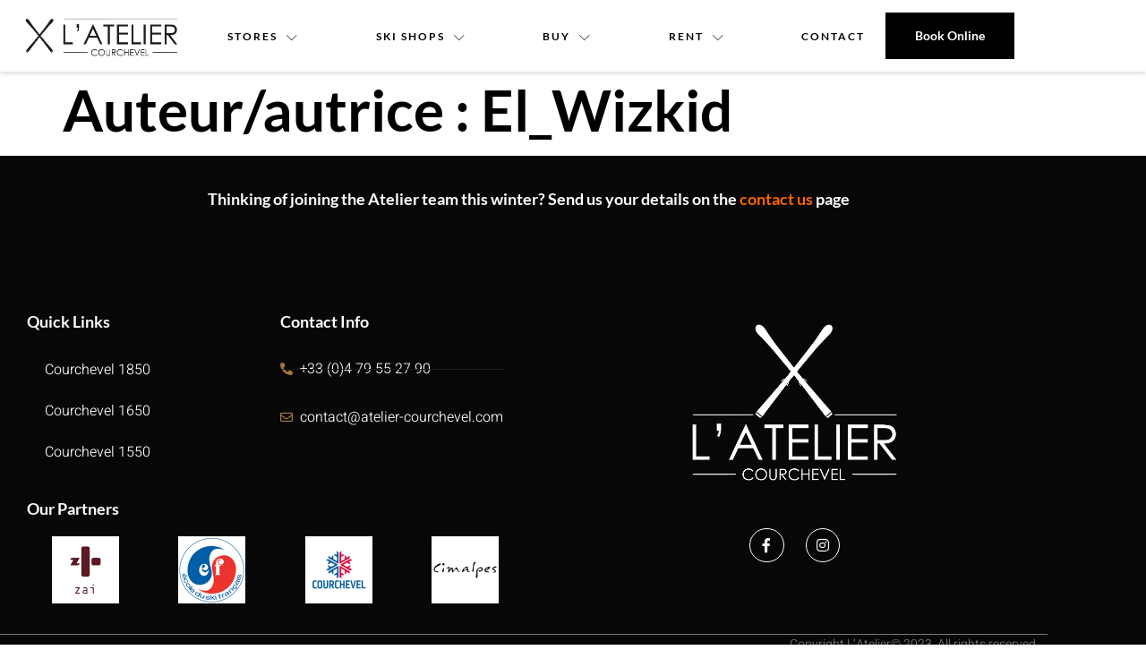

--- FILE ---
content_type: text/html; charset=UTF-8
request_url: https://atelier-courchevel.com/author/el_wizkid/
body_size: 12230
content:
<!doctype html>
<html lang="fr-FR">
<head>
	<meta charset="UTF-8">
	<meta name="viewport" content="width=device-width, initial-scale=1">
	<link rel="profile" href="https://gmpg.org/xfn/11">
	<title>El_Wizkid &#8211; Atelier</title>
<meta name='robots' content='max-image-preview:large' />
<link rel="alternate" type="application/rss+xml" title="Atelier &raquo; Flux" href="https://atelier-courchevel.com/feed/" />
<link rel="alternate" type="application/rss+xml" title="Atelier &raquo; Flux des commentaires" href="https://atelier-courchevel.com/comments/feed/" />
<link rel="alternate" type="application/rss+xml" title="Atelier &raquo; Flux des articles écrits par El_Wizkid" href="https://atelier-courchevel.com/author/el_wizkid/feed/" />
<style id='wp-img-auto-sizes-contain-inline-css'>
img:is([sizes=auto i],[sizes^="auto," i]){contain-intrinsic-size:3000px 1500px}
/*# sourceURL=wp-img-auto-sizes-contain-inline-css */
</style>

<link rel='stylesheet' id='font-awesome-5-all-css' href='https://atelier-courchevel.com/wp-content/plugins/elementor/assets/lib/font-awesome/css/all.min.css?ver=3.34.2' media='all' />
<link rel='stylesheet' id='font-awesome-4-shim-css' href='https://atelier-courchevel.com/wp-content/plugins/elementor/assets/lib/font-awesome/css/v4-shims.min.css?ver=3.34.2' media='all' />
<link rel='stylesheet' id='hfe-widgets-style-css' href='https://atelier-courchevel.com/wp-content/plugins/header-footer-elementor/inc/widgets-css/frontend.css?ver=2.5.2' media='all' />
<link rel='stylesheet' id='jkit-elements-main-css' href='https://atelier-courchevel.com/wp-content/plugins/jeg-elementor-kit/assets/css/elements/main.css?ver=2.7.0' media='all' />
<style id='wp-emoji-styles-inline-css'>

	img.wp-smiley, img.emoji {
		display: inline !important;
		border: none !important;
		box-shadow: none !important;
		height: 1em !important;
		width: 1em !important;
		margin: 0 0.07em !important;
		vertical-align: -0.1em !important;
		background: none !important;
		padding: 0 !important;
	}
/*# sourceURL=wp-emoji-styles-inline-css */
</style>
<link rel='stylesheet' id='wp-block-library-css' href='https://atelier-courchevel.com/wp-includes/css/dist/block-library/style.min.css?ver=6.9' media='all' />
<style id='classic-theme-styles-inline-css'>
/*! This file is auto-generated */
.wp-block-button__link{color:#fff;background-color:#32373c;border-radius:9999px;box-shadow:none;text-decoration:none;padding:calc(.667em + 2px) calc(1.333em + 2px);font-size:1.125em}.wp-block-file__button{background:#32373c;color:#fff;text-decoration:none}
/*# sourceURL=/wp-includes/css/classic-themes.min.css */
</style>
<style id='global-styles-inline-css'>
:root{--wp--preset--aspect-ratio--square: 1;--wp--preset--aspect-ratio--4-3: 4/3;--wp--preset--aspect-ratio--3-4: 3/4;--wp--preset--aspect-ratio--3-2: 3/2;--wp--preset--aspect-ratio--2-3: 2/3;--wp--preset--aspect-ratio--16-9: 16/9;--wp--preset--aspect-ratio--9-16: 9/16;--wp--preset--color--black: #000000;--wp--preset--color--cyan-bluish-gray: #abb8c3;--wp--preset--color--white: #ffffff;--wp--preset--color--pale-pink: #f78da7;--wp--preset--color--vivid-red: #cf2e2e;--wp--preset--color--luminous-vivid-orange: #ff6900;--wp--preset--color--luminous-vivid-amber: #fcb900;--wp--preset--color--light-green-cyan: #7bdcb5;--wp--preset--color--vivid-green-cyan: #00d084;--wp--preset--color--pale-cyan-blue: #8ed1fc;--wp--preset--color--vivid-cyan-blue: #0693e3;--wp--preset--color--vivid-purple: #9b51e0;--wp--preset--gradient--vivid-cyan-blue-to-vivid-purple: linear-gradient(135deg,rgb(6,147,227) 0%,rgb(155,81,224) 100%);--wp--preset--gradient--light-green-cyan-to-vivid-green-cyan: linear-gradient(135deg,rgb(122,220,180) 0%,rgb(0,208,130) 100%);--wp--preset--gradient--luminous-vivid-amber-to-luminous-vivid-orange: linear-gradient(135deg,rgb(252,185,0) 0%,rgb(255,105,0) 100%);--wp--preset--gradient--luminous-vivid-orange-to-vivid-red: linear-gradient(135deg,rgb(255,105,0) 0%,rgb(207,46,46) 100%);--wp--preset--gradient--very-light-gray-to-cyan-bluish-gray: linear-gradient(135deg,rgb(238,238,238) 0%,rgb(169,184,195) 100%);--wp--preset--gradient--cool-to-warm-spectrum: linear-gradient(135deg,rgb(74,234,220) 0%,rgb(151,120,209) 20%,rgb(207,42,186) 40%,rgb(238,44,130) 60%,rgb(251,105,98) 80%,rgb(254,248,76) 100%);--wp--preset--gradient--blush-light-purple: linear-gradient(135deg,rgb(255,206,236) 0%,rgb(152,150,240) 100%);--wp--preset--gradient--blush-bordeaux: linear-gradient(135deg,rgb(254,205,165) 0%,rgb(254,45,45) 50%,rgb(107,0,62) 100%);--wp--preset--gradient--luminous-dusk: linear-gradient(135deg,rgb(255,203,112) 0%,rgb(199,81,192) 50%,rgb(65,88,208) 100%);--wp--preset--gradient--pale-ocean: linear-gradient(135deg,rgb(255,245,203) 0%,rgb(182,227,212) 50%,rgb(51,167,181) 100%);--wp--preset--gradient--electric-grass: linear-gradient(135deg,rgb(202,248,128) 0%,rgb(113,206,126) 100%);--wp--preset--gradient--midnight: linear-gradient(135deg,rgb(2,3,129) 0%,rgb(40,116,252) 100%);--wp--preset--font-size--small: 13px;--wp--preset--font-size--medium: 20px;--wp--preset--font-size--large: 36px;--wp--preset--font-size--x-large: 42px;--wp--preset--spacing--20: 0.44rem;--wp--preset--spacing--30: 0.67rem;--wp--preset--spacing--40: 1rem;--wp--preset--spacing--50: 1.5rem;--wp--preset--spacing--60: 2.25rem;--wp--preset--spacing--70: 3.38rem;--wp--preset--spacing--80: 5.06rem;--wp--preset--shadow--natural: 6px 6px 9px rgba(0, 0, 0, 0.2);--wp--preset--shadow--deep: 12px 12px 50px rgba(0, 0, 0, 0.4);--wp--preset--shadow--sharp: 6px 6px 0px rgba(0, 0, 0, 0.2);--wp--preset--shadow--outlined: 6px 6px 0px -3px rgb(255, 255, 255), 6px 6px rgb(0, 0, 0);--wp--preset--shadow--crisp: 6px 6px 0px rgb(0, 0, 0);}:where(.is-layout-flex){gap: 0.5em;}:where(.is-layout-grid){gap: 0.5em;}body .is-layout-flex{display: flex;}.is-layout-flex{flex-wrap: wrap;align-items: center;}.is-layout-flex > :is(*, div){margin: 0;}body .is-layout-grid{display: grid;}.is-layout-grid > :is(*, div){margin: 0;}:where(.wp-block-columns.is-layout-flex){gap: 2em;}:where(.wp-block-columns.is-layout-grid){gap: 2em;}:where(.wp-block-post-template.is-layout-flex){gap: 1.25em;}:where(.wp-block-post-template.is-layout-grid){gap: 1.25em;}.has-black-color{color: var(--wp--preset--color--black) !important;}.has-cyan-bluish-gray-color{color: var(--wp--preset--color--cyan-bluish-gray) !important;}.has-white-color{color: var(--wp--preset--color--white) !important;}.has-pale-pink-color{color: var(--wp--preset--color--pale-pink) !important;}.has-vivid-red-color{color: var(--wp--preset--color--vivid-red) !important;}.has-luminous-vivid-orange-color{color: var(--wp--preset--color--luminous-vivid-orange) !important;}.has-luminous-vivid-amber-color{color: var(--wp--preset--color--luminous-vivid-amber) !important;}.has-light-green-cyan-color{color: var(--wp--preset--color--light-green-cyan) !important;}.has-vivid-green-cyan-color{color: var(--wp--preset--color--vivid-green-cyan) !important;}.has-pale-cyan-blue-color{color: var(--wp--preset--color--pale-cyan-blue) !important;}.has-vivid-cyan-blue-color{color: var(--wp--preset--color--vivid-cyan-blue) !important;}.has-vivid-purple-color{color: var(--wp--preset--color--vivid-purple) !important;}.has-black-background-color{background-color: var(--wp--preset--color--black) !important;}.has-cyan-bluish-gray-background-color{background-color: var(--wp--preset--color--cyan-bluish-gray) !important;}.has-white-background-color{background-color: var(--wp--preset--color--white) !important;}.has-pale-pink-background-color{background-color: var(--wp--preset--color--pale-pink) !important;}.has-vivid-red-background-color{background-color: var(--wp--preset--color--vivid-red) !important;}.has-luminous-vivid-orange-background-color{background-color: var(--wp--preset--color--luminous-vivid-orange) !important;}.has-luminous-vivid-amber-background-color{background-color: var(--wp--preset--color--luminous-vivid-amber) !important;}.has-light-green-cyan-background-color{background-color: var(--wp--preset--color--light-green-cyan) !important;}.has-vivid-green-cyan-background-color{background-color: var(--wp--preset--color--vivid-green-cyan) !important;}.has-pale-cyan-blue-background-color{background-color: var(--wp--preset--color--pale-cyan-blue) !important;}.has-vivid-cyan-blue-background-color{background-color: var(--wp--preset--color--vivid-cyan-blue) !important;}.has-vivid-purple-background-color{background-color: var(--wp--preset--color--vivid-purple) !important;}.has-black-border-color{border-color: var(--wp--preset--color--black) !important;}.has-cyan-bluish-gray-border-color{border-color: var(--wp--preset--color--cyan-bluish-gray) !important;}.has-white-border-color{border-color: var(--wp--preset--color--white) !important;}.has-pale-pink-border-color{border-color: var(--wp--preset--color--pale-pink) !important;}.has-vivid-red-border-color{border-color: var(--wp--preset--color--vivid-red) !important;}.has-luminous-vivid-orange-border-color{border-color: var(--wp--preset--color--luminous-vivid-orange) !important;}.has-luminous-vivid-amber-border-color{border-color: var(--wp--preset--color--luminous-vivid-amber) !important;}.has-light-green-cyan-border-color{border-color: var(--wp--preset--color--light-green-cyan) !important;}.has-vivid-green-cyan-border-color{border-color: var(--wp--preset--color--vivid-green-cyan) !important;}.has-pale-cyan-blue-border-color{border-color: var(--wp--preset--color--pale-cyan-blue) !important;}.has-vivid-cyan-blue-border-color{border-color: var(--wp--preset--color--vivid-cyan-blue) !important;}.has-vivid-purple-border-color{border-color: var(--wp--preset--color--vivid-purple) !important;}.has-vivid-cyan-blue-to-vivid-purple-gradient-background{background: var(--wp--preset--gradient--vivid-cyan-blue-to-vivid-purple) !important;}.has-light-green-cyan-to-vivid-green-cyan-gradient-background{background: var(--wp--preset--gradient--light-green-cyan-to-vivid-green-cyan) !important;}.has-luminous-vivid-amber-to-luminous-vivid-orange-gradient-background{background: var(--wp--preset--gradient--luminous-vivid-amber-to-luminous-vivid-orange) !important;}.has-luminous-vivid-orange-to-vivid-red-gradient-background{background: var(--wp--preset--gradient--luminous-vivid-orange-to-vivid-red) !important;}.has-very-light-gray-to-cyan-bluish-gray-gradient-background{background: var(--wp--preset--gradient--very-light-gray-to-cyan-bluish-gray) !important;}.has-cool-to-warm-spectrum-gradient-background{background: var(--wp--preset--gradient--cool-to-warm-spectrum) !important;}.has-blush-light-purple-gradient-background{background: var(--wp--preset--gradient--blush-light-purple) !important;}.has-blush-bordeaux-gradient-background{background: var(--wp--preset--gradient--blush-bordeaux) !important;}.has-luminous-dusk-gradient-background{background: var(--wp--preset--gradient--luminous-dusk) !important;}.has-pale-ocean-gradient-background{background: var(--wp--preset--gradient--pale-ocean) !important;}.has-electric-grass-gradient-background{background: var(--wp--preset--gradient--electric-grass) !important;}.has-midnight-gradient-background{background: var(--wp--preset--gradient--midnight) !important;}.has-small-font-size{font-size: var(--wp--preset--font-size--small) !important;}.has-medium-font-size{font-size: var(--wp--preset--font-size--medium) !important;}.has-large-font-size{font-size: var(--wp--preset--font-size--large) !important;}.has-x-large-font-size{font-size: var(--wp--preset--font-size--x-large) !important;}
:where(.wp-block-post-template.is-layout-flex){gap: 1.25em;}:where(.wp-block-post-template.is-layout-grid){gap: 1.25em;}
:where(.wp-block-term-template.is-layout-flex){gap: 1.25em;}:where(.wp-block-term-template.is-layout-grid){gap: 1.25em;}
:where(.wp-block-columns.is-layout-flex){gap: 2em;}:where(.wp-block-columns.is-layout-grid){gap: 2em;}
:root :where(.wp-block-pullquote){font-size: 1.5em;line-height: 1.6;}
/*# sourceURL=global-styles-inline-css */
</style>
<link rel='stylesheet' id='hfe-style-css' href='https://atelier-courchevel.com/wp-content/plugins/header-footer-elementor/assets/css/header-footer-elementor.css?ver=2.5.2' media='all' />
<link rel='stylesheet' id='elementor-icons-css' href='https://atelier-courchevel.com/wp-content/plugins/elementor/assets/lib/eicons/css/elementor-icons.min.css?ver=5.46.0' media='all' />
<link rel='stylesheet' id='elementor-frontend-css' href='https://atelier-courchevel.com/wp-content/plugins/elementor/assets/css/frontend.min.css?ver=3.34.2' media='all' />
<link rel='stylesheet' id='elementor-post-10-css' href='https://atelier-courchevel.com/wp-content/uploads/elementor/css/post-10.css?ver=1768939449' media='all' />
<link rel='stylesheet' id='weglot-css-css' href='https://atelier-courchevel.com/wp-content/plugins/weglot/dist/css/front-css.css?ver=5.1' media='all' />
<link rel='stylesheet' id='new-flag-css-css' href='https://atelier-courchevel.com/wp-content/plugins/weglot/dist/css/new-flags.css?ver=5.1' media='all' />
<link rel='stylesheet' id='cute-alert-css' href='https://atelier-courchevel.com/wp-content/plugins/metform/public/assets/lib/cute-alert/style.css?ver=4.0.6' media='all' />
<link rel='stylesheet' id='text-editor-style-css' href='https://atelier-courchevel.com/wp-content/plugins/metform/public/assets/css/text-editor.css?ver=4.0.6' media='all' />
<link rel='stylesheet' id='hello-elementor-css' href='https://atelier-courchevel.com/wp-content/themes/hello-elementor/style.min.css?ver=2.9.0' media='all' />
<link rel='stylesheet' id='hello-elementor-theme-style-css' href='https://atelier-courchevel.com/wp-content/themes/hello-elementor/theme.min.css?ver=2.9.0' media='all' />
<link rel='stylesheet' id='widget-image-css' href='https://atelier-courchevel.com/wp-content/plugins/elementor/assets/css/widget-image.min.css?ver=3.34.2' media='all' />
<link rel='stylesheet' id='e-sticky-css' href='https://atelier-courchevel.com/wp-content/plugins/elementor-pro/assets/css/modules/sticky.min.css?ver=3.34.0' media='all' />
<link rel='stylesheet' id='widget-heading-css' href='https://atelier-courchevel.com/wp-content/plugins/elementor/assets/css/widget-heading.min.css?ver=3.34.2' media='all' />
<link rel='stylesheet' id='widget-nav-menu-css' href='https://atelier-courchevel.com/wp-content/plugins/elementor-pro/assets/css/widget-nav-menu.min.css?ver=3.34.0' media='all' />
<link rel='stylesheet' id='widget-icon-list-css' href='https://atelier-courchevel.com/wp-content/plugins/elementor/assets/css/widget-icon-list.min.css?ver=3.34.2' media='all' />
<link rel='stylesheet' id='tiny-slider-css' href='https://atelier-courchevel.com/wp-content/plugins/jeg-elementor-kit/assets/js/tiny-slider/tiny-slider.css?ver=2.9.3' media='all' />
<link rel='stylesheet' id='e-animation-shrink-css' href='https://atelier-courchevel.com/wp-content/plugins/elementor/assets/lib/animations/styles/e-animation-shrink.min.css?ver=3.34.2' media='all' />
<link rel='stylesheet' id='widget-social-icons-css' href='https://atelier-courchevel.com/wp-content/plugins/elementor/assets/css/widget-social-icons.min.css?ver=3.34.2' media='all' />
<link rel='stylesheet' id='e-apple-webkit-css' href='https://atelier-courchevel.com/wp-content/plugins/elementor/assets/css/conditionals/apple-webkit.min.css?ver=3.34.2' media='all' />
<link rel='stylesheet' id='elementor-post-226-css' href='https://atelier-courchevel.com/wp-content/uploads/elementor/css/post-226.css?ver=1768939449' media='all' />
<link rel='stylesheet' id='elementor-post-249-css' href='https://atelier-courchevel.com/wp-content/uploads/elementor/css/post-249.css?ver=1768939450' media='all' />
<link rel='stylesheet' id='hfe-elementor-icons-css' href='https://atelier-courchevel.com/wp-content/plugins/elementor/assets/lib/eicons/css/elementor-icons.min.css?ver=5.34.0' media='all' />
<link rel='stylesheet' id='hfe-icons-list-css' href='https://atelier-courchevel.com/wp-content/plugins/elementor/assets/css/widget-icon-list.min.css?ver=3.24.3' media='all' />
<link rel='stylesheet' id='hfe-social-icons-css' href='https://atelier-courchevel.com/wp-content/plugins/elementor/assets/css/widget-social-icons.min.css?ver=3.24.0' media='all' />
<link rel='stylesheet' id='hfe-social-share-icons-brands-css' href='https://atelier-courchevel.com/wp-content/plugins/elementor/assets/lib/font-awesome/css/brands.css?ver=5.15.3' media='all' />
<link rel='stylesheet' id='hfe-social-share-icons-fontawesome-css' href='https://atelier-courchevel.com/wp-content/plugins/elementor/assets/lib/font-awesome/css/fontawesome.css?ver=5.15.3' media='all' />
<link rel='stylesheet' id='hfe-nav-menu-icons-css' href='https://atelier-courchevel.com/wp-content/plugins/elementor/assets/lib/font-awesome/css/solid.css?ver=5.15.3' media='all' />
<link rel='stylesheet' id='hfe-widget-blockquote-css' href='https://atelier-courchevel.com/wp-content/plugins/elementor-pro/assets/css/widget-blockquote.min.css?ver=3.25.0' media='all' />
<link rel='stylesheet' id='hfe-mega-menu-css' href='https://atelier-courchevel.com/wp-content/plugins/elementor-pro/assets/css/widget-mega-menu.min.css?ver=3.26.2' media='all' />
<link rel='stylesheet' id='hfe-nav-menu-widget-css' href='https://atelier-courchevel.com/wp-content/plugins/elementor-pro/assets/css/widget-nav-menu.min.css?ver=3.26.0' media='all' />
<link rel='stylesheet' id='elementor-gf-local-lato-css' href='https://atelier-courchevel.com/wp-content/uploads/elementor/google-fonts/css/lato.css?ver=1742241888' media='all' />
<link rel='stylesheet' id='elementor-gf-local-heebo-css' href='https://atelier-courchevel.com/wp-content/uploads/elementor/google-fonts/css/heebo.css?ver=1742241889' media='all' />
<link rel='stylesheet' id='elementor-icons-jkiticon-css' href='https://atelier-courchevel.com/wp-content/plugins/jeg-elementor-kit/assets/fonts/jkiticon/jkiticon.css?ver=2.7.0' media='all' />
<link rel='stylesheet' id='elementor-icons-shared-0-css' href='https://atelier-courchevel.com/wp-content/plugins/elementor/assets/lib/font-awesome/css/fontawesome.min.css?ver=5.15.3' media='all' />
<link rel='stylesheet' id='elementor-icons-fa-solid-css' href='https://atelier-courchevel.com/wp-content/plugins/elementor/assets/lib/font-awesome/css/solid.min.css?ver=5.15.3' media='all' />
<link rel='stylesheet' id='elementor-icons-fa-regular-css' href='https://atelier-courchevel.com/wp-content/plugins/elementor/assets/lib/font-awesome/css/regular.min.css?ver=5.15.3' media='all' />
<link rel='stylesheet' id='elementor-icons-fa-brands-css' href='https://atelier-courchevel.com/wp-content/plugins/elementor/assets/lib/font-awesome/css/brands.min.css?ver=5.15.3' media='all' />
<script src="https://atelier-courchevel.com/wp-content/plugins/elementor/assets/lib/font-awesome/js/v4-shims.min.js?ver=3.34.2" id="font-awesome-4-shim-js"></script>
<script src="https://atelier-courchevel.com/wp-includes/js/jquery/jquery.min.js?ver=3.7.1" id="jquery-core-js"></script>
<script src="https://atelier-courchevel.com/wp-includes/js/jquery/jquery-migrate.min.js?ver=3.4.1" id="jquery-migrate-js"></script>
<script id="jquery-js-after">
!function($){"use strict";$(document).ready(function(){$(this).scrollTop()>100&&$(".hfe-scroll-to-top-wrap").removeClass("hfe-scroll-to-top-hide"),$(window).scroll(function(){$(this).scrollTop()<100?$(".hfe-scroll-to-top-wrap").fadeOut(300):$(".hfe-scroll-to-top-wrap").fadeIn(300)}),$(".hfe-scroll-to-top-wrap").on("click",function(){$("html, body").animate({scrollTop:0},300);return!1})})}(jQuery);
!function($){'use strict';$(document).ready(function(){var bar=$('.hfe-reading-progress-bar');if(!bar.length)return;$(window).on('scroll',function(){var s=$(window).scrollTop(),d=$(document).height()-$(window).height(),p=d? s/d*100:0;bar.css('width',p+'%')});});}(jQuery);
//# sourceURL=jquery-js-after
</script>
<script src="https://atelier-courchevel.com/wp-content/plugins/weglot/dist/front-js.js?ver=5.1" id="wp-weglot-js-js"></script>
<link rel="https://api.w.org/" href="https://atelier-courchevel.com/wp-json/" /><link rel="alternate" title="JSON" type="application/json" href="https://atelier-courchevel.com/wp-json/wp/v2/users/1" /><link rel="EditURI" type="application/rsd+xml" title="RSD" href="https://atelier-courchevel.com/xmlrpc.php?rsd" />
<meta name="generator" content="WordPress 6.9" />
<!-- start Simple Custom CSS and JS -->
<script>

		jQuery(document).ready(function($) {
    $('.menu-item-has-children > a').on("click",function(e) {
        if ($(this).siblings('.sub-menu').length > 0) {
            e.preventDefault(); // Prevent the default link behavior
            window.location.href = $(this).attr('href'); // Navigate to the link URL
        }
    });
});
	</script>
<!-- end Simple Custom CSS and JS -->
<meta name="generator" content="Elementor 3.34.2; features: additional_custom_breakpoints; settings: css_print_method-external, google_font-enabled, font_display-swap">
<!-- Google Tag Manager -->
<script>(function(w,d,s,l,i){w[l]=w[l]||[];w[l].push({'gtm.start':
new Date().getTime(),event:'gtm.js'});var f=d.getElementsByTagName(s)[0],
j=d.createElement(s),dl=l!='dataLayer'?'&l='+l:'';j.async=true;j.src=
'https://www.googletagmanager.com/gtm.js?id='+i+dl;f.parentNode.insertBefore(j,f);
})(window,document,'script','dataLayer','GTM-KLKT93W6');</script>
<!-- End Google Tag Manager -->
			<style>
				.e-con.e-parent:nth-of-type(n+4):not(.e-lazyloaded):not(.e-no-lazyload),
				.e-con.e-parent:nth-of-type(n+4):not(.e-lazyloaded):not(.e-no-lazyload) * {
					background-image: none !important;
				}
				@media screen and (max-height: 1024px) {
					.e-con.e-parent:nth-of-type(n+3):not(.e-lazyloaded):not(.e-no-lazyload),
					.e-con.e-parent:nth-of-type(n+3):not(.e-lazyloaded):not(.e-no-lazyload) * {
						background-image: none !important;
					}
				}
				@media screen and (max-height: 640px) {
					.e-con.e-parent:nth-of-type(n+2):not(.e-lazyloaded):not(.e-no-lazyload),
					.e-con.e-parent:nth-of-type(n+2):not(.e-lazyloaded):not(.e-no-lazyload) * {
						background-image: none !important;
					}
				}
			</style>
			<link rel="icon" href="https://atelier-courchevel.com/wp-content/uploads/2023/08/LAtelierweb-150x150.png" sizes="32x32" />
<link rel="icon" href="https://atelier-courchevel.com/wp-content/uploads/2023/08/LAtelierweb.png" sizes="192x192" />
<link rel="apple-touch-icon" href="https://atelier-courchevel.com/wp-content/uploads/2023/08/LAtelierweb.png" />
<meta name="msapplication-TileImage" content="https://atelier-courchevel.com/wp-content/uploads/2023/08/LAtelierweb.png" />
		<style id="wp-custom-css">
			#ld-digger{
	filter : invert(1);
}		</style>
		</head>
<body class="archive author author-el_wizkid author-1 wp-custom-logo wp-theme-hello-elementor ehf-template-hello-elementor ehf-stylesheet-hello-elementor jkit-color-scheme elementor-default elementor-kit-10">


<a class="skip-link screen-reader-text" href="#content">Aller au contenu</a>

		<header data-elementor-type="header" data-elementor-id="226" class="elementor elementor-226 elementor-location-header" data-elementor-post-type="elementor_library">
					<section class="elementor-section elementor-top-section elementor-element elementor-element-590b3b1 elementor-section-content-middle elementor-section-boxed elementor-section-height-default elementor-section-height-default" data-id="590b3b1" data-element_type="section" data-settings="{&quot;background_background&quot;:&quot;classic&quot;,&quot;sticky&quot;:&quot;top&quot;,&quot;sticky_on&quot;:[&quot;desktop&quot;],&quot;sticky_offset&quot;:0,&quot;sticky_effects_offset&quot;:0,&quot;sticky_anchor_link_offset&quot;:0}">
						<div class="elementor-container elementor-column-gap-default">
					<div class="elementor-column elementor-col-33 elementor-top-column elementor-element elementor-element-fe9da10" data-id="fe9da10" data-element_type="column">
			<div class="elementor-widget-wrap elementor-element-populated">
						<div class="elementor-element elementor-element-d886ebf elementor-widget elementor-widget-theme-site-logo elementor-widget-image" data-id="d886ebf" data-element_type="widget" data-widget_type="theme-site-logo.default">
				<div class="elementor-widget-container">
											<a href="https://atelier-courchevel.com">
			<img fetchpriority="high" width="1519" height="421" src="https://atelier-courchevel.com/wp-content/uploads/2023/08/LAtelierLongweb.png" class="attachment-full size-full wp-image-1366" alt="" decoding="async" srcset="https://atelier-courchevel.com/wp-content/uploads/2023/08/LAtelierLongweb.png 1519w, https://atelier-courchevel.com/wp-content/uploads/2023/08/LAtelierLongweb-300x83.png 300w, https://atelier-courchevel.com/wp-content/uploads/2023/08/LAtelierLongweb-1024x284.png 1024w, https://atelier-courchevel.com/wp-content/uploads/2023/08/LAtelierLongweb-768x213.png 768w" sizes="(max-width: 1519px) 100vw, 1519px" />				</a>
											</div>
				</div>
					</div>
		</div>
				<div class="elementor-column elementor-col-33 elementor-top-column elementor-element elementor-element-fc37201" data-id="fc37201" data-element_type="column">
			<div class="elementor-widget-wrap elementor-element-populated">
						<div class="elementor-element elementor-element-3eee819 elementor-widget elementor-widget-jkit_nav_menu" data-id="3eee819" data-element_type="widget" data-widget_type="jkit_nav_menu.default">
				<div class="elementor-widget-container">
					<div  class="jeg-elementor-kit jkit-nav-menu break-point-tablet submenu-click-title jeg_module___697049041cf59"  data-item-indicator="&lt;i aria-hidden=&quot;true&quot; class=&quot;jki jki-chevron-down-light&quot;&gt;&lt;/i&gt;"><button aria-label="open-menu" class="jkit-hamburger-menu"><i aria-hidden="true" class="jki jki-bars-solid"></i></button>
        <div class="jkit-menu-wrapper"><div class="jkit-menu-container"><ul id="menu-main-menu" class="jkit-menu jkit-menu-direction-flex jkit-submenu-position-top"><li id="menu-item-1023" class="menu-item menu-item-type-post_type menu-item-object-page menu-item-has-children menu-item-1023"><a href="https://atelier-courchevel.com/stores/">Stores</a>
<ul class="sub-menu">
	<li id="menu-item-1014" class="menu-item menu-item-type-custom menu-item-object-custom menu-item-1014"><a href="https://atelier-courchevel.com/stores/#1850">Courchevel 1850</a></li>
	<li id="menu-item-1021" class="menu-item menu-item-type-custom menu-item-object-custom menu-item-1021"><a href="https://atelier-courchevel.com/stores/#1650">Courchevel 1650</a></li>
	<li id="menu-item-1022" class="menu-item menu-item-type-custom menu-item-object-custom menu-item-1022"><a href="https://atelier-courchevel.com/stores/#1550">Courchevel 1550</a></li>
	<li id="menu-item-1336" class="menu-item menu-item-type-custom menu-item-object-custom menu-item-1336"><a href="https://atelier-courchevel.com/stores/#ZAI">Pro Shop &#8211; Bohême</a></li>
	<li id="menu-item-1902" class="menu-item menu-item-type-custom menu-item-object-custom menu-item-1902"><a href="https://atelier-courchevel.com/stores/#locshop">Pro Shop &#8211; BOGNER fire&#038;ice</a></li>
</ul>
</li>
<li id="menu-item-967" class="menu-item menu-item-type-post_type menu-item-object-page menu-item-has-children menu-item-967"><a href="https://atelier-courchevel.com/ski-rooms/">Ski Shops</a>
<ul class="sub-menu">
	<li id="menu-item-1264" class="menu-item menu-item-type-custom menu-item-object-custom menu-item-1264"><a href="https://atelier-courchevel.com/ski-rooms/#POTINIERE">LES SUITES DE LA POTINIÈRE</a></li>
	<li id="menu-item-1265" class="menu-item menu-item-type-custom menu-item-object-custom menu-item-1265"><a href="https://atelier-courchevel.com/ski-rooms/#SIVOLIERE">LA SIVOLIERE</a></li>
	<li id="menu-item-1266" class="menu-item menu-item-type-custom menu-item-object-custom menu-item-1266"><a href="https://atelier-courchevel.com/ski-rooms/#GRANDESALPES">LES GRANDES ALPES</a></li>
	<li id="menu-item-1267" class="menu-item menu-item-type-custom menu-item-object-custom menu-item-1267"><a href="https://atelier-courchevel.com/ski-rooms/#LALOZE">HOTEL DE LA LOZE</a></li>
	<li id="menu-item-1268" class="menu-item menu-item-type-custom menu-item-object-custom menu-item-1268"><a href="https://atelier-courchevel.com/ski-rooms/#GRANDHOTEL">LE GRAND HOTEL</a></li>
	<li id="menu-item-2009" class="menu-item menu-item-type-custom menu-item-object-custom menu-item-2009"><a href="https://atelier-courchevel.com/ski-rooms/#CHABICHOU">LE CHABICHOU</a></li>
	<li id="menu-item-2042" class="menu-item menu-item-type-custom menu-item-object-custom menu-item-2042"><a href="https://atelier-courchevel.com/ski-rooms/#MASCARA">MASCARA</a></li>
</ul>
</li>
<li id="menu-item-1609" class="menu-item menu-item-type-post_type menu-item-object-page menu-item-has-children menu-item-1609"><a href="https://atelier-courchevel.com/buy/">Buy</a>
<ul class="sub-menu">
	<li id="menu-item-1626" class="menu-item menu-item-type-custom menu-item-object-custom menu-item-1626"><a href="https://atelier-courchevel.com/buy/#MENS">Men</a></li>
	<li id="menu-item-1627" class="menu-item menu-item-type-custom menu-item-object-custom menu-item-1627"><a href="https://atelier-courchevel.com/buy/#WOMANS">Women</a></li>
	<li id="menu-item-1628" class="menu-item menu-item-type-custom menu-item-object-custom menu-item-1628"><a href="https://atelier-courchevel.com/buy/#KIDS">Kids</a></li>
	<li id="menu-item-1629" class="menu-item menu-item-type-custom menu-item-object-custom menu-item-1629"><a href="https://atelier-courchevel.com/buy/#SKIS">Skis</a></li>
	<li id="menu-item-1630" class="menu-item menu-item-type-custom menu-item-object-custom menu-item-1630"><a href="https://atelier-courchevel.com/buy/#EQUIPMENT">Ski Equipment</a></li>
</ul>
</li>
<li id="menu-item-1610" class="menu-item menu-item-type-post_type menu-item-object-page menu-item-has-children menu-item-1610"><a href="https://atelier-courchevel.com/rental/">Rent</a>
<ul class="sub-menu">
	<li id="menu-item-1622" class="menu-item menu-item-type-custom menu-item-object-custom menu-item-1622"><a href="https://atelier-courchevel.com/rental/#CHALET">Chalet Fitting</a></li>
	<li id="menu-item-1623" class="menu-item menu-item-type-custom menu-item-object-custom menu-item-1623"><a href="https://atelier-courchevel.com/rental/#SKIS">Skis</a></li>
	<li id="menu-item-1624" class="menu-item menu-item-type-custom menu-item-object-custom menu-item-1624"><a href="https://atelier-courchevel.com/rental/#SNOW">Snowboards</a></li>
	<li id="menu-item-1625" class="menu-item menu-item-type-custom menu-item-object-custom menu-item-1625"><a href="https://atelier-courchevel.com/rental/#RENT">Clothes</a></li>
</ul>
</li>
<li id="menu-item-965" class="menu-item menu-item-type-post_type menu-item-object-page menu-item-965"><a href="https://atelier-courchevel.com/contact/">contact</a></li>
</ul></div>
            <div class="jkit-nav-identity-panel">
                <div class="jkit-nav-site-title"><a href="https://atelier-courchevel.com" class="jkit-nav-logo" aria-label="Home Link"><img width="1519" height="421" src="https://atelier-courchevel.com/wp-content/uploads/2023/08/LAtelierLongweb.png" class="attachment-full size-full" alt="" decoding="async" srcset="https://atelier-courchevel.com/wp-content/uploads/2023/08/LAtelierLongweb.png 1519w, https://atelier-courchevel.com/wp-content/uploads/2023/08/LAtelierLongweb-300x83.png 300w, https://atelier-courchevel.com/wp-content/uploads/2023/08/LAtelierLongweb-1024x284.png 1024w, https://atelier-courchevel.com/wp-content/uploads/2023/08/LAtelierLongweb-768x213.png 768w" sizes="(max-width: 1519px) 100vw, 1519px" /></a></div>
                <button aria-label="close-menu" class="jkit-close-menu"><i aria-hidden="true" class="fas fa-times"></i></button>
            </div>
        </div>
        <div class="jkit-overlay"></div></div>				</div>
				</div>
					</div>
		</div>
				<div class="elementor-column elementor-col-33 elementor-top-column elementor-element elementor-element-26e409c elementor-hidden-phone" data-id="26e409c" data-element_type="column" data-settings="{&quot;background_background&quot;:&quot;classic&quot;}">
			<div class="elementor-widget-wrap elementor-element-populated">
						<div class="elementor-element elementor-element-62231af elementor-align-right elementor-hidden-phone elementor-widget__width-initial elementor-widget elementor-widget-button" data-id="62231af" data-element_type="widget" data-widget_type="button.default">
				<div class="elementor-widget-container">
									<div class="elementor-button-wrapper">
					<a class="elementor-button elementor-button-link elementor-size-sm" href="https://location-ski.skilouresa.com/lateliercourch/">
						<span class="elementor-button-content-wrapper">
									<span class="elementor-button-text">Book Online</span>
					</span>
					</a>
				</div>
								</div>
				</div>
					</div>
		</div>
					</div>
		</section>
				</header>
		<main id="content" class="site-main">

			<header class="page-header">
			<h1 class="entry-title">Auteur/autrice : <span>El_Wizkid</span></h1>		</header>
	
	<div class="page-content">
			</div>

	
	
</main>
		<footer data-elementor-type="footer" data-elementor-id="249" class="elementor elementor-249 elementor-location-footer" data-elementor-post-type="elementor_library">
					<section class="elementor-section elementor-top-section elementor-element elementor-element-838368b elementor-section-boxed elementor-section-height-default elementor-section-height-default" data-id="838368b" data-element_type="section" data-settings="{&quot;background_background&quot;:&quot;classic&quot;}">
							<div class="elementor-background-overlay"></div>
							<div class="elementor-container elementor-column-gap-default">
					<div class="elementor-column elementor-col-100 elementor-top-column elementor-element elementor-element-6a1ca13" data-id="6a1ca13" data-element_type="column">
			<div class="elementor-widget-wrap elementor-element-populated">
						<section class="elementor-section elementor-inner-section elementor-element elementor-element-fb597ef elementor-section-boxed elementor-section-height-default elementor-section-height-default" data-id="fb597ef" data-element_type="section">
						<div class="elementor-container elementor-column-gap-no">
					<div class="elementor-column elementor-col-100 elementor-inner-column elementor-element elementor-element-18f2422" data-id="18f2422" data-element_type="column">
			<div class="elementor-widget-wrap elementor-element-populated">
						<div class="elementor-element elementor-element-4e994f1 elementor-widget elementor-widget-text-editor" data-id="4e994f1" data-element_type="widget" data-widget_type="text-editor.default">
				<div class="elementor-widget-container">
									<h5><span style="color: #ffffff;">Thinking of joining the Atelier team this winter? Send us your details on the <span style="color: #ff6600;"><a style="color: #ff6600;" href="https://atelier-courchevel.com/contact/">contact us</a></span> page</span></h5>								</div>
				</div>
					</div>
		</div>
					</div>
		</section>
					</div>
		</div>
					</div>
		</section>
				<section class="elementor-section elementor-top-section elementor-element elementor-element-ab01f0c elementor-section-boxed elementor-section-height-default elementor-section-height-default" data-id="ab01f0c" data-element_type="section" data-settings="{&quot;background_background&quot;:&quot;classic&quot;}">
							<div class="elementor-background-overlay"></div>
							<div class="elementor-container elementor-column-gap-default">
					<div class="elementor-column elementor-col-50 elementor-top-column elementor-element elementor-element-80fb813" data-id="80fb813" data-element_type="column">
			<div class="elementor-widget-wrap elementor-element-populated">
						<section class="elementor-section elementor-inner-section elementor-element elementor-element-1b617c6 elementor-section-boxed elementor-section-height-default elementor-section-height-default" data-id="1b617c6" data-element_type="section">
						<div class="elementor-container elementor-column-gap-no">
					<div class="elementor-column elementor-col-50 elementor-inner-column elementor-element elementor-element-152b7e8" data-id="152b7e8" data-element_type="column">
			<div class="elementor-widget-wrap elementor-element-populated">
						<div class="elementor-element elementor-element-f8c7b5d elementor-widget elementor-widget-heading" data-id="f8c7b5d" data-element_type="widget" data-widget_type="heading.default">
				<div class="elementor-widget-container">
					<h5 class="elementor-heading-title elementor-size-default">Quick Links</h5>				</div>
				</div>
				<div class="elementor-element elementor-element-3702357 elementor-nav-menu--dropdown-tablet elementor-nav-menu__text-align-aside elementor-nav-menu--toggle elementor-nav-menu--burger elementor-widget elementor-widget-nav-menu" data-id="3702357" data-element_type="widget" data-settings="{&quot;layout&quot;:&quot;vertical&quot;,&quot;submenu_icon&quot;:{&quot;value&quot;:&quot;&lt;i class=\&quot;fas fa-caret-down\&quot; aria-hidden=\&quot;true\&quot;&gt;&lt;\/i&gt;&quot;,&quot;library&quot;:&quot;fa-solid&quot;},&quot;toggle&quot;:&quot;burger&quot;}" data-widget_type="nav-menu.default">
				<div class="elementor-widget-container">
								<nav aria-label="Menu" class="elementor-nav-menu--main elementor-nav-menu__container elementor-nav-menu--layout-vertical e--pointer-underline e--animation-fade">
				<ul id="menu-1-3702357" class="elementor-nav-menu sm-vertical"><li class="menu-item menu-item-type-custom menu-item-object-custom menu-item-1038"><a href="https://atelier-courchevel.com/stores/#1850" class="elementor-item elementor-item-anchor">Courchevel 1850</a></li>
<li class="menu-item menu-item-type-custom menu-item-object-custom menu-item-1039"><a href="https://atelier-courchevel.com/stores/#1650" class="elementor-item elementor-item-anchor">Courchevel 1650</a></li>
<li class="menu-item menu-item-type-custom menu-item-object-custom menu-item-1040"><a href="https://atelier-courchevel.com/stores/#1550" class="elementor-item elementor-item-anchor">Courchevel 1550</a></li>
</ul>			</nav>
					<div class="elementor-menu-toggle" role="button" tabindex="0" aria-label="Permuter le menu" aria-expanded="false">
			<i aria-hidden="true" role="presentation" class="elementor-menu-toggle__icon--open eicon-menu-bar"></i><i aria-hidden="true" role="presentation" class="elementor-menu-toggle__icon--close eicon-close"></i>		</div>
					<nav class="elementor-nav-menu--dropdown elementor-nav-menu__container" aria-hidden="true">
				<ul id="menu-2-3702357" class="elementor-nav-menu sm-vertical"><li class="menu-item menu-item-type-custom menu-item-object-custom menu-item-1038"><a href="https://atelier-courchevel.com/stores/#1850" class="elementor-item elementor-item-anchor" tabindex="-1">Courchevel 1850</a></li>
<li class="menu-item menu-item-type-custom menu-item-object-custom menu-item-1039"><a href="https://atelier-courchevel.com/stores/#1650" class="elementor-item elementor-item-anchor" tabindex="-1">Courchevel 1650</a></li>
<li class="menu-item menu-item-type-custom menu-item-object-custom menu-item-1040"><a href="https://atelier-courchevel.com/stores/#1550" class="elementor-item elementor-item-anchor" tabindex="-1">Courchevel 1550</a></li>
</ul>			</nav>
						</div>
				</div>
					</div>
		</div>
				<div class="elementor-column elementor-col-50 elementor-inner-column elementor-element elementor-element-e3f3c2b" data-id="e3f3c2b" data-element_type="column">
			<div class="elementor-widget-wrap elementor-element-populated">
						<div class="elementor-element elementor-element-d54f7ee elementor-widget elementor-widget-heading" data-id="d54f7ee" data-element_type="widget" data-widget_type="heading.default">
				<div class="elementor-widget-container">
					<h5 class="elementor-heading-title elementor-size-default">Contact Info</h5>				</div>
				</div>
				<div class="elementor-element elementor-element-0415826 elementor-icon-list--layout-traditional elementor-list-item-link-full_width elementor-widget elementor-widget-icon-list" data-id="0415826" data-element_type="widget" data-widget_type="icon-list.default">
				<div class="elementor-widget-container">
							<ul class="elementor-icon-list-items">
							<li class="elementor-icon-list-item">
											<a href="tel:+33479552790">

												<span class="elementor-icon-list-icon">
							<i aria-hidden="true" class="fas fa-phone-alt"></i>						</span>
										<span class="elementor-icon-list-text">+33 (0)4 79 55 27 90</span>
											</a>
									</li>
								<li class="elementor-icon-list-item">
											<a href="http://contact@atelier-courchevel.com">

												<span class="elementor-icon-list-icon">
							<i aria-hidden="true" class="far fa-envelope"></i>						</span>
										<span class="elementor-icon-list-text">contact@atelier-courchevel.com</span>
											</a>
									</li>
						</ul>
						</div>
				</div>
					</div>
		</div>
					</div>
		</section>
				<section class="elementor-section elementor-inner-section elementor-element elementor-element-0fa6b60 elementor-section-boxed elementor-section-height-default elementor-section-height-default" data-id="0fa6b60" data-element_type="section">
						<div class="elementor-container elementor-column-gap-no">
					<div class="elementor-column elementor-col-100 elementor-inner-column elementor-element elementor-element-aa9a711" data-id="aa9a711" data-element_type="column">
			<div class="elementor-widget-wrap elementor-element-populated">
						<div class="elementor-element elementor-element-8f9d9c5 elementor-widget elementor-widget-heading" data-id="8f9d9c5" data-element_type="widget" data-widget_type="heading.default">
				<div class="elementor-widget-container">
					<h5 class="elementor-heading-title elementor-size-default">Our Partners</h5>				</div>
				</div>
				<div class="elementor-element elementor-element-eb2b44d elementor-widget elementor-widget-jkit_client_logo" data-id="eb2b44d" data-element_type="widget" data-widget_type="jkit_client_logo.default">
				<div class="elementor-widget-container">
					<div  class="jeg-elementor-kit jkit-client-logo arrow-bottom-middle jeg_module__1_6970490421d44"  data-id="jeg_module__1_6970490421d44" data-settings="{&quot;autoplay&quot;:true,&quot;autoplay_speed&quot;:3500,&quot;autoplay_hover_pause&quot;:false,&quot;show_navigation&quot;:false,&quot;navigation_left&quot;:&quot;&lt;span&gt;&lt;i aria-hidden=\&quot;true\&quot; class=\&quot;fas fa-angle-left\&quot;&gt;&lt;\/i&gt;&lt;\/span&gt;&quot;,&quot;navigation_right&quot;:&quot;&lt;span&gt;&lt;i aria-hidden=\&quot;true\&quot; class=\&quot;fas fa-angle-right\&quot;&gt;&lt;\/i&gt;&lt;\/span&gt;&quot;,&quot;show_dots&quot;:false,&quot;arrow_position&quot;:&quot;bottom&quot;,&quot;responsive&quot;:{&quot;desktop&quot;:{&quot;items&quot;:4,&quot;margin&quot;:10,&quot;breakpoint&quot;:1025},&quot;tablet&quot;:{&quot;items&quot;:4,&quot;margin&quot;:10,&quot;breakpoint&quot;:768},&quot;mobile&quot;:{&quot;items&quot;:4,&quot;margin&quot;:10,&quot;breakpoint&quot;:0}}}"><div class="client-list"><div class="client-track"><div class="client-slider item "><div class="image-list"><div class="content-image"><img width="150" height="150" src="https://atelier-courchevel.com/wp-content/uploads/2023/08/Zai.jpg" class="main-image" alt="ZAI" url="https://atelier-courchevel.com/wp-content/uploads/2023/08/Zai.jpg" source="library" decoding="async" /></div></div></div><div class="client-slider item "><div class="image-list"><div class="content-image"><img loading="lazy" width="150" height="150" src="https://atelier-courchevel.com/wp-content/uploads/2023/08/ESF.jpg" class="main-image" alt="ESF" url="https://atelier-courchevel.com/wp-content/uploads/2023/08/ESF.jpg" source="library" decoding="async" /></div></div></div><div class="client-slider item "><div class="image-list"><div class="content-image"><img loading="lazy" width="150" height="150" src="https://atelier-courchevel.com/wp-content/uploads/2023/08/Courchevel.jpg" class="main-image" alt="Courchevel 1850" url="https://atelier-courchevel.com/wp-content/uploads/2023/08/Courchevel.jpg" source="library" decoding="async" /></div></div></div><div class="client-slider item "><div class="image-list"><div class="content-image"><img loading="lazy" width="150" height="150" src="https://atelier-courchevel.com/wp-content/uploads/2023/08/Cimalpes.jpg" class="main-image" alt="Cimalpes" url="https://atelier-courchevel.com/wp-content/uploads/2023/08/Cimalpes.jpg" source="library" decoding="async" /></div></div></div><div class="client-slider item "><div class="image-list"><div class="content-image"><img loading="lazy" width="150" height="150" src="https://atelier-courchevel.com/wp-content/uploads/2023/08/lafrench-logo-150x150.png" class="main-image" alt="La French" url="https://atelier-courchevel.com/wp-content/uploads/2023/08/lafrench-logo.png" source="library" decoding="async" /></div></div></div></div></div></div>				</div>
				</div>
					</div>
		</div>
					</div>
		</section>
					</div>
		</div>
				<div class="elementor-column elementor-col-50 elementor-top-column elementor-element elementor-element-476a609" data-id="476a609" data-element_type="column">
			<div class="elementor-widget-wrap elementor-element-populated">
						<section class="elementor-section elementor-inner-section elementor-element elementor-element-3e8999a elementor-section-boxed elementor-section-height-default elementor-section-height-default" data-id="3e8999a" data-element_type="section">
						<div class="elementor-container elementor-column-gap-no">
					<div class="elementor-column elementor-col-100 elementor-inner-column elementor-element elementor-element-90450bc" data-id="90450bc" data-element_type="column" data-settings="{&quot;background_background&quot;:&quot;classic&quot;}">
			<div class="elementor-widget-wrap elementor-element-populated">
						<div class="elementor-element elementor-element-59d5385 elementor-widget__width-inherit elementor-widget elementor-widget-image" data-id="59d5385" data-element_type="widget" data-widget_type="image.default">
				<div class="elementor-widget-container">
															<img loading="lazy" width="1273" height="795" src="https://atelier-courchevel.com/wp-content/uploads/2023/08/LAtelierwebWhite.png" class="attachment-full size-full wp-image-1371" alt="" decoding="async" srcset="https://atelier-courchevel.com/wp-content/uploads/2023/08/LAtelierwebWhite.png 1273w, https://atelier-courchevel.com/wp-content/uploads/2023/08/LAtelierwebWhite-300x187.png 300w, https://atelier-courchevel.com/wp-content/uploads/2023/08/LAtelierwebWhite-1024x639.png 1024w, https://atelier-courchevel.com/wp-content/uploads/2023/08/LAtelierwebWhite-768x480.png 768w" sizes="(max-width: 1273px) 100vw, 1273px" />															</div>
				</div>
				<div class="elementor-element elementor-element-04f23a5 elementor-shape-circle e-grid-align-tablet-left elementor-grid-0 e-grid-align-center elementor-widget elementor-widget-social-icons" data-id="04f23a5" data-element_type="widget" data-widget_type="social-icons.default">
				<div class="elementor-widget-container">
							<div class="elementor-social-icons-wrapper elementor-grid" role="list">
							<span class="elementor-grid-item" role="listitem">
					<a class="elementor-icon elementor-social-icon elementor-social-icon-facebook-f elementor-animation-shrink elementor-repeater-item-c0163ab" href="https://www.facebook.com/atelier1850/" target="_blank">
						<span class="elementor-screen-only">Facebook-f</span>
						<i aria-hidden="true" class="fab fa-facebook-f"></i>					</a>
				</span>
							<span class="elementor-grid-item" role="listitem">
					<a class="elementor-icon elementor-social-icon elementor-social-icon-instagram elementor-animation-shrink elementor-repeater-item-63f86db" href="https://www.instagram.com/lateliercourchevel1850/" target="_blank">
						<span class="elementor-screen-only">Instagram</span>
						<i aria-hidden="true" class="fab fa-instagram"></i>					</a>
				</span>
					</div>
						</div>
				</div>
					</div>
		</div>
					</div>
		</section>
					</div>
		</div>
					</div>
		</section>
				<section class="elementor-section elementor-top-section elementor-element elementor-element-df68b27 elementor-section-boxed elementor-section-height-default elementor-section-height-default" data-id="df68b27" data-element_type="section" data-settings="{&quot;background_background&quot;:&quot;classic&quot;}">
							<div class="elementor-background-overlay"></div>
							<div class="elementor-container elementor-column-gap-default">
					<div class="elementor-column elementor-col-100 elementor-top-column elementor-element elementor-element-359976c" data-id="359976c" data-element_type="column">
			<div class="elementor-widget-wrap elementor-element-populated">
						<div class="elementor-element elementor-element-c6deb96 elementor-widget elementor-widget-text-editor" data-id="c6deb96" data-element_type="widget" data-widget_type="text-editor.default">
				<div class="elementor-widget-container">
									<p>Copyright L&rsquo;Atelier© 2023. All rights reserved.</p>								</div>
				</div>
					</div>
		</div>
					</div>
		</section>
				</footer>
		
<script type="speculationrules">
{"prefetch":[{"source":"document","where":{"and":[{"href_matches":"/*"},{"not":{"href_matches":["/wp-*.php","/wp-admin/*","/wp-content/uploads/*","/wp-content/*","/wp-content/plugins/*","/wp-content/themes/hello-elementor/*","/*\\?(.+)"]}},{"not":{"selector_matches":"a[rel~=\"nofollow\"]"}},{"not":{"selector_matches":".no-prefetch, .no-prefetch a"}}]},"eagerness":"conservative"}]}
</script>
			<script>
				const lazyloadRunObserver = () => {
					const lazyloadBackgrounds = document.querySelectorAll( `.e-con.e-parent:not(.e-lazyloaded)` );
					const lazyloadBackgroundObserver = new IntersectionObserver( ( entries ) => {
						entries.forEach( ( entry ) => {
							if ( entry.isIntersecting ) {
								let lazyloadBackground = entry.target;
								if( lazyloadBackground ) {
									lazyloadBackground.classList.add( 'e-lazyloaded' );
								}
								lazyloadBackgroundObserver.unobserve( entry.target );
							}
						});
					}, { rootMargin: '200px 0px 200px 0px' } );
					lazyloadBackgrounds.forEach( ( lazyloadBackground ) => {
						lazyloadBackgroundObserver.observe( lazyloadBackground );
					} );
				};
				const events = [
					'DOMContentLoaded',
					'elementor/lazyload/observe',
				];
				events.forEach( ( event ) => {
					document.addEventListener( event, lazyloadRunObserver );
				} );
			</script>
			<link rel='stylesheet' id='jeg-dynamic-style-css' href='https://atelier-courchevel.com/wp-content/plugins/jeg-elementor-kit/lib/jeg-framework/assets/css/jeg-dynamic-styles.css?ver=1.3.0' media='all' />
<script src="https://atelier-courchevel.com/wp-content/plugins/metform/public/assets/lib/cute-alert/cute-alert.js?ver=4.0.6" id="cute-alert-js"></script>
<script src="https://atelier-courchevel.com/wp-content/themes/hello-elementor/assets/js/hello-frontend.min.js?ver=1.0.0" id="hello-theme-frontend-js"></script>
<script src="https://atelier-courchevel.com/wp-content/plugins/elementor/assets/js/webpack.runtime.min.js?ver=3.34.2" id="elementor-webpack-runtime-js"></script>
<script src="https://atelier-courchevel.com/wp-content/plugins/elementor/assets/js/frontend-modules.min.js?ver=3.34.2" id="elementor-frontend-modules-js"></script>
<script src="https://atelier-courchevel.com/wp-includes/js/jquery/ui/core.min.js?ver=1.13.3" id="jquery-ui-core-js"></script>
<script id="elementor-frontend-js-before">
var elementorFrontendConfig = {"environmentMode":{"edit":false,"wpPreview":false,"isScriptDebug":false},"i18n":{"shareOnFacebook":"Partager sur Facebook","shareOnTwitter":"Partager sur Twitter","pinIt":"L\u2019\u00e9pingler","download":"T\u00e9l\u00e9charger","downloadImage":"T\u00e9l\u00e9charger une image","fullscreen":"Plein \u00e9cran","zoom":"Zoom","share":"Partager","playVideo":"Lire la vid\u00e9o","previous":"Pr\u00e9c\u00e9dent","next":"Suivant","close":"Fermer","a11yCarouselPrevSlideMessage":"Diapositive pr\u00e9c\u00e9dente","a11yCarouselNextSlideMessage":"Diapositive suivante","a11yCarouselFirstSlideMessage":"Ceci est la premi\u00e8re diapositive","a11yCarouselLastSlideMessage":"Ceci est la derni\u00e8re diapositive","a11yCarouselPaginationBulletMessage":"Aller \u00e0 la diapositive"},"is_rtl":false,"breakpoints":{"xs":0,"sm":480,"md":768,"lg":1025,"xl":1440,"xxl":1600},"responsive":{"breakpoints":{"mobile":{"label":"Portrait mobile","value":767,"default_value":767,"direction":"max","is_enabled":true},"mobile_extra":{"label":"Mobile Paysage","value":880,"default_value":880,"direction":"max","is_enabled":false},"tablet":{"label":"Tablette en mode portrait","value":1024,"default_value":1024,"direction":"max","is_enabled":true},"tablet_extra":{"label":"Tablette en mode paysage","value":1200,"default_value":1200,"direction":"max","is_enabled":false},"laptop":{"label":"Portable","value":1366,"default_value":1366,"direction":"max","is_enabled":false},"widescreen":{"label":"\u00c9cran large","value":2400,"default_value":2400,"direction":"min","is_enabled":false}},"hasCustomBreakpoints":false},"version":"3.34.2","is_static":false,"experimentalFeatures":{"additional_custom_breakpoints":true,"theme_builder_v2":true,"hello-theme-header-footer":true,"home_screen":true,"global_classes_should_enforce_capabilities":true,"e_variables":true,"cloud-library":true,"e_opt_in_v4_page":true,"e_interactions":true,"e_editor_one":true,"import-export-customization":true,"e_pro_variables":true},"urls":{"assets":"https:\/\/atelier-courchevel.com\/wp-content\/plugins\/elementor\/assets\/","ajaxurl":"https:\/\/atelier-courchevel.com\/wp-admin\/admin-ajax.php","uploadUrl":"https:\/\/atelier-courchevel.com\/wp-content\/uploads"},"nonces":{"floatingButtonsClickTracking":"5c73050695"},"swiperClass":"swiper","settings":{"editorPreferences":[]},"kit":{"active_breakpoints":["viewport_mobile","viewport_tablet"],"global_image_lightbox":"yes","lightbox_enable_counter":"yes","lightbox_enable_fullscreen":"yes","lightbox_enable_zoom":"yes","lightbox_enable_share":"yes","lightbox_title_src":"title","lightbox_description_src":"description","hello_header_logo_type":"logo","hello_header_menu_layout":"horizontal","hello_footer_logo_type":"logo"},"post":{"id":0,"title":"El_Wizkid &#8211; Atelier","excerpt":""}};
//# sourceURL=elementor-frontend-js-before
</script>
<script src="https://atelier-courchevel.com/wp-content/plugins/elementor/assets/js/frontend.min.js?ver=3.34.2" id="elementor-frontend-js"></script>
<script id="elementor-frontend-js-after">
var jkit_ajax_url = "https://atelier-courchevel.com/?jkit-ajax-request=jkit_elements", jkit_nonce = "1f4d2c06fd";
//# sourceURL=elementor-frontend-js-after
</script>
<script src="https://atelier-courchevel.com/wp-content/plugins/elementor-pro/assets/lib/sticky/jquery.sticky.min.js?ver=3.34.0" id="e-sticky-js"></script>
<script src="https://atelier-courchevel.com/wp-content/plugins/elementor-pro/assets/lib/smartmenus/jquery.smartmenus.min.js?ver=1.2.1" id="smartmenus-js"></script>
<script src="https://atelier-courchevel.com/wp-content/plugins/jeg-elementor-kit/assets/js/tiny-slider/tiny-slider.js?ver=2.9.3" id="tiny-slider-js"></script>
<script src="https://atelier-courchevel.com/wp-content/plugins/jeg-elementor-kit/assets/js/elements/nav-menu.js?ver=2.7.0" id="jkit-element-navmenu-js"></script>
<script src="https://atelier-courchevel.com/wp-content/plugins/jeg-elementor-kit/assets/js/elements/client-logo.js?ver=2.7.0" id="jkit-element-clientlogo-js"></script>
<script src="https://atelier-courchevel.com/wp-content/plugins/jeg-elementor-kit/assets/js/elements/sticky-element.js?ver=2.7.0" id="jkit-sticky-element-js"></script>
<script src="https://atelier-courchevel.com/wp-content/plugins/elementor-pro/assets/js/webpack-pro.runtime.min.js?ver=3.34.0" id="elementor-pro-webpack-runtime-js"></script>
<script src="https://atelier-courchevel.com/wp-includes/js/dist/hooks.min.js?ver=dd5603f07f9220ed27f1" id="wp-hooks-js"></script>
<script src="https://atelier-courchevel.com/wp-includes/js/dist/i18n.min.js?ver=c26c3dc7bed366793375" id="wp-i18n-js"></script>
<script id="wp-i18n-js-after">
wp.i18n.setLocaleData( { 'text direction\u0004ltr': [ 'ltr' ] } );
//# sourceURL=wp-i18n-js-after
</script>
<script id="elementor-pro-frontend-js-before">
var ElementorProFrontendConfig = {"ajaxurl":"https:\/\/atelier-courchevel.com\/wp-admin\/admin-ajax.php","nonce":"ec9b30229e","urls":{"assets":"https:\/\/atelier-courchevel.com\/wp-content\/plugins\/elementor-pro\/assets\/","rest":"https:\/\/atelier-courchevel.com\/wp-json\/"},"settings":{"lazy_load_background_images":true},"popup":{"hasPopUps":true},"shareButtonsNetworks":{"facebook":{"title":"Facebook","has_counter":true},"twitter":{"title":"Twitter"},"linkedin":{"title":"LinkedIn","has_counter":true},"pinterest":{"title":"Pinterest","has_counter":true},"reddit":{"title":"Reddit","has_counter":true},"vk":{"title":"VK","has_counter":true},"odnoklassniki":{"title":"OK","has_counter":true},"tumblr":{"title":"Tumblr"},"digg":{"title":"Digg"},"skype":{"title":"Skype"},"stumbleupon":{"title":"StumbleUpon","has_counter":true},"mix":{"title":"Mix"},"telegram":{"title":"Telegram"},"pocket":{"title":"Pocket","has_counter":true},"xing":{"title":"XING","has_counter":true},"whatsapp":{"title":"WhatsApp"},"email":{"title":"Email"},"print":{"title":"Print"},"x-twitter":{"title":"X"},"threads":{"title":"Threads"}},"facebook_sdk":{"lang":"fr_FR","app_id":""},"lottie":{"defaultAnimationUrl":"https:\/\/atelier-courchevel.com\/wp-content\/plugins\/elementor-pro\/modules\/lottie\/assets\/animations\/default.json"}};
//# sourceURL=elementor-pro-frontend-js-before
</script>
<script src="https://atelier-courchevel.com/wp-content/plugins/elementor-pro/assets/js/frontend.min.js?ver=3.34.0" id="elementor-pro-frontend-js"></script>
<script src="https://atelier-courchevel.com/wp-content/plugins/elementor-pro/assets/js/elements-handlers.min.js?ver=3.34.0" id="pro-elements-handlers-js"></script>
<script id="wp-emoji-settings" type="application/json">
{"baseUrl":"https://s.w.org/images/core/emoji/17.0.2/72x72/","ext":".png","svgUrl":"https://s.w.org/images/core/emoji/17.0.2/svg/","svgExt":".svg","source":{"concatemoji":"https://atelier-courchevel.com/wp-includes/js/wp-emoji-release.min.js?ver=6.9"}}
</script>
<script type="module">
/*! This file is auto-generated */
const a=JSON.parse(document.getElementById("wp-emoji-settings").textContent),o=(window._wpemojiSettings=a,"wpEmojiSettingsSupports"),s=["flag","emoji"];function i(e){try{var t={supportTests:e,timestamp:(new Date).valueOf()};sessionStorage.setItem(o,JSON.stringify(t))}catch(e){}}function c(e,t,n){e.clearRect(0,0,e.canvas.width,e.canvas.height),e.fillText(t,0,0);t=new Uint32Array(e.getImageData(0,0,e.canvas.width,e.canvas.height).data);e.clearRect(0,0,e.canvas.width,e.canvas.height),e.fillText(n,0,0);const a=new Uint32Array(e.getImageData(0,0,e.canvas.width,e.canvas.height).data);return t.every((e,t)=>e===a[t])}function p(e,t){e.clearRect(0,0,e.canvas.width,e.canvas.height),e.fillText(t,0,0);var n=e.getImageData(16,16,1,1);for(let e=0;e<n.data.length;e++)if(0!==n.data[e])return!1;return!0}function u(e,t,n,a){switch(t){case"flag":return n(e,"\ud83c\udff3\ufe0f\u200d\u26a7\ufe0f","\ud83c\udff3\ufe0f\u200b\u26a7\ufe0f")?!1:!n(e,"\ud83c\udde8\ud83c\uddf6","\ud83c\udde8\u200b\ud83c\uddf6")&&!n(e,"\ud83c\udff4\udb40\udc67\udb40\udc62\udb40\udc65\udb40\udc6e\udb40\udc67\udb40\udc7f","\ud83c\udff4\u200b\udb40\udc67\u200b\udb40\udc62\u200b\udb40\udc65\u200b\udb40\udc6e\u200b\udb40\udc67\u200b\udb40\udc7f");case"emoji":return!a(e,"\ud83e\u1fac8")}return!1}function f(e,t,n,a){let r;const o=(r="undefined"!=typeof WorkerGlobalScope&&self instanceof WorkerGlobalScope?new OffscreenCanvas(300,150):document.createElement("canvas")).getContext("2d",{willReadFrequently:!0}),s=(o.textBaseline="top",o.font="600 32px Arial",{});return e.forEach(e=>{s[e]=t(o,e,n,a)}),s}function r(e){var t=document.createElement("script");t.src=e,t.defer=!0,document.head.appendChild(t)}a.supports={everything:!0,everythingExceptFlag:!0},new Promise(t=>{let n=function(){try{var e=JSON.parse(sessionStorage.getItem(o));if("object"==typeof e&&"number"==typeof e.timestamp&&(new Date).valueOf()<e.timestamp+604800&&"object"==typeof e.supportTests)return e.supportTests}catch(e){}return null}();if(!n){if("undefined"!=typeof Worker&&"undefined"!=typeof OffscreenCanvas&&"undefined"!=typeof URL&&URL.createObjectURL&&"undefined"!=typeof Blob)try{var e="postMessage("+f.toString()+"("+[JSON.stringify(s),u.toString(),c.toString(),p.toString()].join(",")+"));",a=new Blob([e],{type:"text/javascript"});const r=new Worker(URL.createObjectURL(a),{name:"wpTestEmojiSupports"});return void(r.onmessage=e=>{i(n=e.data),r.terminate(),t(n)})}catch(e){}i(n=f(s,u,c,p))}t(n)}).then(e=>{for(const n in e)a.supports[n]=e[n],a.supports.everything=a.supports.everything&&a.supports[n],"flag"!==n&&(a.supports.everythingExceptFlag=a.supports.everythingExceptFlag&&a.supports[n]);var t;a.supports.everythingExceptFlag=a.supports.everythingExceptFlag&&!a.supports.flag,a.supports.everything||((t=a.source||{}).concatemoji?r(t.concatemoji):t.wpemoji&&t.twemoji&&(r(t.twemoji),r(t.wpemoji)))});
//# sourceURL=https://atelier-courchevel.com/wp-includes/js/wp-emoji-loader.min.js
</script>

</body>
</html>


<!-- Page supported by LiteSpeed Cache 7.7 on 2026-01-21 03:33:24 -->

--- FILE ---
content_type: text/css
request_url: https://atelier-courchevel.com/wp-content/uploads/elementor/css/post-10.css?ver=1768939449
body_size: 1456
content:
.elementor-kit-10{--e-global-color-primary:#000000;--e-global-color-secondary:#FFFFFF;--e-global-color-text:#7A7A7A;--e-global-color-accent:#A87B37;--e-global-color-40dea17:#DDDDDD;--e-global-typography-primary-font-family:"Lato";--e-global-typography-primary-font-size:64px;--e-global-typography-primary-font-weight:600;--e-global-typography-primary-line-height:1.1em;--e-global-typography-secondary-font-family:"Lato";--e-global-typography-secondary-font-size:36px;--e-global-typography-secondary-font-weight:600;--e-global-typography-secondary-line-height:1.2em;--e-global-typography-text-font-family:"Heebo";--e-global-typography-text-font-size:16px;--e-global-typography-text-font-weight:300;--e-global-typography-text-line-height:1.5em;--e-global-typography-accent-font-family:"Lato";--e-global-typography-accent-font-size:106px;--e-global-typography-accent-font-weight:600;--e-global-typography-accent-text-transform:uppercase;--e-global-typography-accent-line-height:1em;--e-global-typography-fca4a4a-font-family:"Lato";--e-global-typography-fca4a4a-font-size:24px;--e-global-typography-fca4a4a-font-weight:600;--e-global-typography-fca4a4a-line-height:1.2em;--e-global-typography-7843158-font-family:"Lato";--e-global-typography-7843158-font-size:20px;--e-global-typography-7843158-font-weight:600;--e-global-typography-7843158-line-height:1.3em;--e-global-typography-3c4246d-font-family:"Lato";--e-global-typography-3c4246d-font-size:18px;--e-global-typography-3c4246d-font-weight:600;--e-global-typography-3c4246d-line-height:1.2em;--e-global-typography-46d67cd-font-family:"Lato";--e-global-typography-46d67cd-font-size:16px;--e-global-typography-46d67cd-font-weight:500;--e-global-typography-46d67cd-line-height:1.2em;--e-global-typography-1b514e7-font-family:"Lato";--e-global-typography-1b514e7-font-size:12px;--e-global-typography-1b514e7-font-weight:600;--e-global-typography-1b514e7-text-transform:uppercase;--e-global-typography-1b514e7-line-height:1.3em;--e-global-typography-1b514e7-letter-spacing:2px;--e-global-typography-b74e349-font-family:"Lato";--e-global-typography-b74e349-font-size:14px;--e-global-typography-b74e349-font-weight:600;--e-global-typography-b74e349-text-transform:none;--e-global-typography-b74e349-line-height:1em;--e-global-typography-a849611-font-size:16px;--e-global-typography-a849611-font-weight:600;--e-global-typography-a849611-text-transform:none;--e-global-typography-a849611-line-height:1em;--e-global-typography-232daa7-font-family:"Lato";--e-global-typography-232daa7-font-size:48px;--e-global-typography-232daa7-font-weight:600;--e-global-typography-232daa7-line-height:1.5em;--e-global-typography-b45d0ff-font-family:"Heebo";--e-global-typography-b45d0ff-font-size:14px;--e-global-typography-b45d0ff-font-weight:300;--e-global-typography-b45d0ff-line-height:1.5em;--e-global-typography-b969619-font-family:"Lato";--e-global-typography-b969619-font-size:56px;--e-global-typography-b969619-font-weight:600;--e-global-typography-b969619-line-height:1.1em;--e-global-typography-b875818-font-family:"Lato";--e-global-typography-b875818-font-size:144px;--e-global-typography-b875818-font-weight:600;--e-global-typography-b875818-text-transform:uppercase;--e-global-typography-b875818-line-height:1.1em;--e-global-typography-b875818-letter-spacing:2px;--e-global-typography-40cf586-font-family:"Lato";--e-global-typography-40cf586-font-size:156px;--e-global-typography-40cf586-font-weight:600;--e-global-typography-40cf586-line-height:1.1em;--e-global-typography-40cf586-letter-spacing:2px;--e-global-typography-7ce9832-font-family:"Heebo";--e-global-typography-7ce9832-font-size:22px;--e-global-typography-7ce9832-font-weight:300;--e-global-typography-7ce9832-font-style:italic;--e-global-typography-7ce9832-line-height:1.5em;--e-global-typography-53d6bfd-font-family:"Lato";--e-global-typography-53d6bfd-font-size:80px;--e-global-typography-53d6bfd-font-weight:600;--e-global-typography-53d6bfd-line-height:1.2em;--e-global-typography-e262a29-font-family:"Lato";--e-global-typography-e262a29-font-size:64px;--e-global-typography-e262a29-font-weight:600;--e-global-typography-e262a29-font-style:italic;--e-global-typography-e262a29-line-height:1.1em;color:var( --e-global-color-text );font-family:var( --e-global-typography-text-font-family ), Sans-serif;font-size:var( --e-global-typography-text-font-size );font-weight:var( --e-global-typography-text-font-weight );line-height:var( --e-global-typography-text-line-height );}.elementor-kit-10 button,.elementor-kit-10 input[type="button"],.elementor-kit-10 input[type="submit"],.elementor-kit-10 .elementor-button{background-color:var( --e-global-color-primary );font-size:var( --e-global-typography-a849611-font-size );font-weight:var( --e-global-typography-a849611-font-weight );text-transform:var( --e-global-typography-a849611-text-transform );line-height:var( --e-global-typography-a849611-line-height );color:#FFFFFF;border-style:solid;border-width:1px 1px 1px 1px;border-color:var( --e-global-color-primary );border-radius:0px 0px 0px 0px;padding:20px 40px 20px 40px;}.elementor-kit-10 button:hover,.elementor-kit-10 button:focus,.elementor-kit-10 input[type="button"]:hover,.elementor-kit-10 input[type="button"]:focus,.elementor-kit-10 input[type="submit"]:hover,.elementor-kit-10 input[type="submit"]:focus,.elementor-kit-10 .elementor-button:hover,.elementor-kit-10 .elementor-button:focus{background-color:#FFFFFF00;color:var( --e-global-color-primary );border-style:solid;border-width:1px 1px 1px 1px;border-color:var( --e-global-color-primary );border-radius:0px 0px 0px 0px;}.elementor-kit-10 e-page-transition{background-color:#FFBC7D;}.elementor-kit-10 a{color:var( --e-global-color-accent );}.elementor-kit-10 a:hover{color:var( --e-global-color-primary );}.elementor-kit-10 h1{color:var( --e-global-color-primary );font-family:var( --e-global-typography-primary-font-family ), Sans-serif;font-size:var( --e-global-typography-primary-font-size );font-weight:var( --e-global-typography-primary-font-weight );line-height:var( --e-global-typography-primary-line-height );}.elementor-kit-10 h2{color:var( --e-global-color-primary );font-family:var( --e-global-typography-secondary-font-family ), Sans-serif;font-size:var( --e-global-typography-secondary-font-size );font-weight:var( --e-global-typography-secondary-font-weight );line-height:var( --e-global-typography-secondary-line-height );}.elementor-kit-10 h3{color:var( --e-global-color-primary );font-family:var( --e-global-typography-fca4a4a-font-family ), Sans-serif;font-size:var( --e-global-typography-fca4a4a-font-size );font-weight:var( --e-global-typography-fca4a4a-font-weight );line-height:var( --e-global-typography-fca4a4a-line-height );}.elementor-kit-10 h4{color:var( --e-global-color-primary );font-family:var( --e-global-typography-7843158-font-family ), Sans-serif;font-size:var( --e-global-typography-7843158-font-size );font-weight:var( --e-global-typography-7843158-font-weight );line-height:var( --e-global-typography-7843158-line-height );}.elementor-kit-10 h5{color:var( --e-global-color-primary );font-family:var( --e-global-typography-3c4246d-font-family ), Sans-serif;font-size:var( --e-global-typography-3c4246d-font-size );font-weight:var( --e-global-typography-3c4246d-font-weight );line-height:var( --e-global-typography-3c4246d-line-height );}.elementor-kit-10 h6{color:var( --e-global-color-primary );font-family:var( --e-global-typography-46d67cd-font-family ), Sans-serif;font-size:var( --e-global-typography-46d67cd-font-size );font-weight:var( --e-global-typography-46d67cd-font-weight );line-height:var( --e-global-typography-46d67cd-line-height );}.elementor-kit-10 label{color:var( --e-global-color-primary );font-family:"Lato", Sans-serif;font-size:16px;font-weight:500;line-height:2.5em;}.elementor-kit-10 input:not([type="button"]):not([type="submit"]),.elementor-kit-10 textarea,.elementor-kit-10 .elementor-field-textual{font-family:var( --e-global-typography-text-font-family ), Sans-serif;font-size:var( --e-global-typography-text-font-size );font-weight:var( --e-global-typography-text-font-weight );line-height:var( --e-global-typography-text-line-height );color:var( --e-global-color-primary );border-style:solid;border-width:1px 1px 1px 1px;border-color:var( --e-global-color-40dea17 );border-radius:0px 0px 0px 0px;}.elementor-kit-10 input:focus:not([type="button"]):not([type="submit"]),.elementor-kit-10 textarea:focus,.elementor-kit-10 .elementor-field-textual:focus{color:var( --e-global-color-primary );}.elementor-section.elementor-section-boxed > .elementor-container{max-width:1140px;}.e-con{--container-max-width:1140px;}.elementor-widget:not(:last-child){margin-block-end:20px;}.elementor-element{--widgets-spacing:20px 20px;--widgets-spacing-row:20px;--widgets-spacing-column:20px;}{}h1.entry-title{display:var(--page-title-display);}.site-header{padding-inline-end:0px;padding-inline-start:0px;}@media(max-width:1024px){.elementor-kit-10{--e-global-typography-b875818-font-size:96px;--e-global-typography-53d6bfd-font-size:32px;font-size:var( --e-global-typography-text-font-size );line-height:var( --e-global-typography-text-line-height );}.elementor-kit-10 h1{font-size:var( --e-global-typography-primary-font-size );line-height:var( --e-global-typography-primary-line-height );}.elementor-kit-10 h2{font-size:var( --e-global-typography-secondary-font-size );line-height:var( --e-global-typography-secondary-line-height );}.elementor-kit-10 h3{font-size:var( --e-global-typography-fca4a4a-font-size );line-height:var( --e-global-typography-fca4a4a-line-height );}.elementor-kit-10 h4{font-size:var( --e-global-typography-7843158-font-size );line-height:var( --e-global-typography-7843158-line-height );}.elementor-kit-10 h5{font-size:var( --e-global-typography-3c4246d-font-size );line-height:var( --e-global-typography-3c4246d-line-height );}.elementor-kit-10 h6{font-size:var( --e-global-typography-46d67cd-font-size );line-height:var( --e-global-typography-46d67cd-line-height );}.elementor-kit-10 button,.elementor-kit-10 input[type="button"],.elementor-kit-10 input[type="submit"],.elementor-kit-10 .elementor-button{font-size:var( --e-global-typography-a849611-font-size );line-height:var( --e-global-typography-a849611-line-height );}.elementor-kit-10 input:not([type="button"]):not([type="submit"]),.elementor-kit-10 textarea,.elementor-kit-10 .elementor-field-textual{font-size:var( --e-global-typography-text-font-size );line-height:var( --e-global-typography-text-line-height );}.elementor-section.elementor-section-boxed > .elementor-container{max-width:1024px;}.e-con{--container-max-width:1024px;}}@media(max-width:767px){.elementor-kit-10{--e-global-typography-primary-font-size:32px;--e-global-typography-secondary-font-size:24px;--e-global-typography-text-font-size:14px;--e-global-typography-accent-font-size:46px;--e-global-typography-fca4a4a-font-size:20px;--e-global-typography-7843158-font-size:18px;--e-global-typography-3c4246d-font-size:16px;--e-global-typography-b74e349-font-size:12px;--e-global-typography-a849611-font-size:14px;--e-global-typography-40cf586-font-size:96px;--e-global-typography-7ce9832-font-size:16px;--e-global-typography-e262a29-font-size:32px;font-size:var( --e-global-typography-text-font-size );line-height:var( --e-global-typography-text-line-height );}.elementor-kit-10 h1{font-size:var( --e-global-typography-primary-font-size );line-height:var( --e-global-typography-primary-line-height );}.elementor-kit-10 h2{font-size:var( --e-global-typography-secondary-font-size );line-height:var( --e-global-typography-secondary-line-height );}.elementor-kit-10 h3{font-size:var( --e-global-typography-fca4a4a-font-size );line-height:var( --e-global-typography-fca4a4a-line-height );}.elementor-kit-10 h4{font-size:var( --e-global-typography-7843158-font-size );line-height:var( --e-global-typography-7843158-line-height );}.elementor-kit-10 h5{font-size:var( --e-global-typography-3c4246d-font-size );line-height:var( --e-global-typography-3c4246d-line-height );}.elementor-kit-10 h6{font-size:var( --e-global-typography-46d67cd-font-size );line-height:var( --e-global-typography-46d67cd-line-height );}.elementor-kit-10 button,.elementor-kit-10 input[type="button"],.elementor-kit-10 input[type="submit"],.elementor-kit-10 .elementor-button{font-size:var( --e-global-typography-a849611-font-size );line-height:var( --e-global-typography-a849611-line-height );}.elementor-kit-10 input:not([type="button"]):not([type="submit"]),.elementor-kit-10 textarea,.elementor-kit-10 .elementor-field-textual{font-size:var( --e-global-typography-text-font-size );line-height:var( --e-global-typography-text-line-height );}.elementor-section.elementor-section-boxed > .elementor-container{max-width:767px;}.e-con{--container-max-width:767px;}}

--- FILE ---
content_type: text/css
request_url: https://atelier-courchevel.com/wp-content/uploads/elementor/css/post-226.css?ver=1768939449
body_size: 2167
content:
.elementor-226 .elementor-element.elementor-element-590b3b1 > .elementor-container > .elementor-column > .elementor-widget-wrap{align-content:center;align-items:center;}.elementor-226 .elementor-element.elementor-element-590b3b1:not(.elementor-motion-effects-element-type-background), .elementor-226 .elementor-element.elementor-element-590b3b1 > .elementor-motion-effects-container > .elementor-motion-effects-layer{background-color:var( --e-global-color-secondary );}.elementor-226 .elementor-element.elementor-element-590b3b1 > .elementor-container{max-width:1170px;}.elementor-226 .elementor-element.elementor-element-590b3b1{box-shadow:0px 2px 5px 0px rgba(0, 0, 0, 0.15);transition:background 0.3s, border 0.3s, border-radius 0.3s, box-shadow 0.3s;padding:0px 0px 0px 0px;z-index:3000;}.elementor-226 .elementor-element.elementor-element-590b3b1 > .elementor-background-overlay{transition:background 0.3s, border-radius 0.3s, opacity 0.3s;}.elementor-226 .elementor-element.elementor-element-fe9da10 > .elementor-element-populated{border-style:solid;border-width:0px 0px 0px 0px;border-color:#DDDDDD42;}.elementor-226 .elementor-element.elementor-element-fc37201 > .elementor-element-populated{padding:0px 20px 0px 20px;}.elementor-226 .elementor-element.elementor-element-3eee819 .jeg-elementor-kit.jkit-nav-menu .jkit-menu-wrapper .jkit-menu li.menu-item-has-children .sub-menu{background-color:#FFFFFF;padding:10px 10px 10px 10px;border-radius:0px 0px 0px 0px;min-width:220px;box-shadow:0px 3px 15px 0px rgba(0, 0, 0, 0.1);}.elementor-226 .elementor-element.elementor-element-3eee819 .jeg-elementor-kit.jkit-nav-menu .jkit-hamburger-menu{background-color:#FFFFFF00;float:right;border-style:solid;}.elementor-226 .elementor-element.elementor-element-3eee819 .jeg-elementor-kit.jkit-nav-menu .jkit-menu-wrapper .jkit-nav-identity-panel .jkit-close-menu{background-color:var( --e-global-color-primary );border-style:solid;}.elementor-226 .elementor-element.elementor-element-3eee819 > .elementor-widget-container{padding:0px 0px 0px 0px;}.elementor-226 .elementor-element.elementor-element-3eee819 .jeg-elementor-kit.jkit-nav-menu .jkit-menu > ul, .elementor-226 .elementor-element.elementor-element-3eee819 .jeg-elementor-kit.jkit-nav-menu .jkit-menu-wrapper:not(.active) .jkit-menu, .elementor-226 .elementor-element.elementor-element-3eee819 .jeg-elementor-kit.jkit-nav-menu .jkit-menu-wrapper:not(.active) .jkit-menu > li > a{display:flex;}.elementor-226 .elementor-element.elementor-element-3eee819 .jeg-elementor-kit.jkit-nav-menu .jkit-menu-wrapper .jkit-menu{justify-content:space-between;}.elementor-226 .elementor-element.elementor-element-3eee819 .jeg-elementor-kit.jkit-nav-menu .jkit-menu-wrapper .jkit-menu .menu-item .sub-menu{left:unset;top:100%;right:unset;bottom:unset;}.elementor-226 .elementor-element.elementor-element-3eee819 .jeg-elementor-kit.jkit-nav-menu .jkit-menu-wrapper .jkit-menu .menu-item .sub-menu .menu-item .sub-menu{left:100%;top:unset;right:unset;bottom:unset;}.elementor-226 .elementor-element.elementor-element-3eee819 .jeg-elementor-kit.jkit-nav-menu .jkit-menu-wrapper{height:80px;padding:0px 0px 0px 0px;margin:0px 0px 0px 0px;border-radius:0px 0px 0px 0px;}.elementor-226 .elementor-element.elementor-element-3eee819 .jeg-elementor-kit.jkit-nav-menu .jkit-menu-wrapper .jkit-menu > li > a{font-family:var( --e-global-typography-1b514e7-font-family ), Sans-serif;font-size:var( --e-global-typography-1b514e7-font-size );font-weight:var( --e-global-typography-1b514e7-font-weight );text-transform:var( --e-global-typography-1b514e7-text-transform );line-height:var( --e-global-typography-1b514e7-line-height );letter-spacing:var( --e-global-typography-1b514e7-letter-spacing );padding:0px 0px 0px 0px;color:#000000;}.elementor-226 .elementor-element.elementor-element-3eee819 .jeg-elementor-kit.jkit-nav-menu .jkit-menu-wrapper .jkit-menu > li > a svg{fill:#000000;}.elementor-226 .elementor-element.elementor-element-3eee819 .jeg-elementor-kit.jkit-nav-menu .jkit-menu-wrapper .jkit-menu > li:not(.hover-gradient, .current-menu-item):hover > a{color:#A87B37;}.elementor-226 .elementor-element.elementor-element-3eee819 .jeg-elementor-kit.jkit-nav-menu .jkit-menu-wrapper .jkit-menu > li:not(.hover-gradient, .current-menu-item):hover > a svg{fill:#A87B37;}.elementor-226 .elementor-element.elementor-element-3eee819 .jeg-elementor-kit.jkit-nav-menu .jkit-menu-wrapper .jkit-menu > li.current-menu-item > a, .elementor-226 .elementor-element.elementor-element-3eee819 .jeg-elementor-kit.jkit-nav-menu .jkit-menu-wrapper .jkit-menu > li.current-menu-ancestor > a{color:var( --e-global-color-accent );}.elementor-226 .elementor-element.elementor-element-3eee819 .jeg-elementor-kit.jkit-nav-menu .jkit-menu-wrapper .jkit-menu > li.current-menu-item > a svg, .elementor-226 .elementor-element.elementor-element-3eee819 .jeg-elementor-kit.jkit-nav-menu .jkit-menu-wrapper .jkit-menu > li.current-menu-ancestor > a svg{fill:var( --e-global-color-accent );}.elementor-226 .elementor-element.elementor-element-3eee819 .jeg-elementor-kit.jkit-nav-menu .jkit-menu-wrapper .jkit-menu li.menu-item-has-children > a i, .elementor-226 .elementor-element.elementor-element-3eee819 .jeg-elementor-kit.jkit-nav-menu .jkit-menu-wrapper .jkit-menu li.menu-item-has-children > a svg, .elementor-226 .elementor-element.elementor-element-3eee819 .jeg-elementor-kit.jkit-nav-menu .jkit-menu-wrapper .jkit-menu li.has-mega-menu > a i, .elementor-226 .elementor-element.elementor-element-3eee819 .jeg-elementor-kit.jkit-nav-menu .jkit-menu-wrapper .jkit-menu li.has-mega-menu > a svg{margin:3px 0px 0px 10px;border-style:solid;border-width:0px 0px 0px 0px;}.elementor-226 .elementor-element.elementor-element-3eee819 .jeg-elementor-kit.jkit-nav-menu .jkit-menu-wrapper .jkit-menu .sub-menu li a{font-family:var( --e-global-typography-1b514e7-font-family ), Sans-serif;font-size:var( --e-global-typography-1b514e7-font-size );font-weight:var( --e-global-typography-1b514e7-font-weight );text-transform:var( --e-global-typography-1b514e7-text-transform );line-height:var( --e-global-typography-1b514e7-line-height );letter-spacing:var( --e-global-typography-1b514e7-letter-spacing );}.elementor-226 .elementor-element.elementor-element-3eee819 .jeg-elementor-kit.jkit-nav-menu .jkit-menu-wrapper .jkit-menu .sub-menu li > a{color:var( --e-global-color-primary );}.elementor-226 .elementor-element.elementor-element-3eee819 .jeg-elementor-kit.jkit-nav-menu .jkit-menu-wrapper .jkit-menu .sub-menu li > a svg{fill:var( --e-global-color-primary );}.elementor-226 .elementor-element.elementor-element-3eee819 .jeg-elementor-kit.jkit-nav-menu .jkit-menu-wrapper .jkit-menu .sub-menu li:not(.hover-gradient, .current-menu-item):hover > a{color:var( --e-global-color-accent );}.elementor-226 .elementor-element.elementor-element-3eee819 .jeg-elementor-kit.jkit-nav-menu .jkit-menu-wrapper .jkit-menu .sub-menu li:not(.hover-gradient, .current-menu-item):hover > a svg{fill:var( --e-global-color-accent );}.elementor-226 .elementor-element.elementor-element-3eee819 .jeg-elementor-kit.jkit-nav-menu .jkit-menu-wrapper .jkit-menu .sub-menu li.current-menu-item > a{color:var( --e-global-color-accent );}.elementor-226 .elementor-element.elementor-element-3eee819 .jeg-elementor-kit.jkit-nav-menu .jkit-menu-wrapper .jkit-menu .sub-menu li.current-menu-item > a svg{fill:var( --e-global-color-accent );}.elementor-226 .elementor-element.elementor-element-3eee819 .jeg-elementor-kit.jkit-nav-menu .jkit-menu-wrapper .jkit-nav-identity-panel .jkit-nav-site-title .jkit-nav-logo img{object-fit:cover;}.elementor-226 .elementor-element.elementor-element-26e409c > .elementor-element-populated{transition:background 0.3s, border 0.3s, border-radius 0.3s, box-shadow 0.3s;padding:0px 0px 0px 0px;}.elementor-226 .elementor-element.elementor-element-26e409c > .elementor-element-populated > .elementor-background-overlay{transition:background 0.3s, border-radius 0.3s, opacity 0.3s;}.elementor-226 .elementor-element.elementor-element-62231af .elementor-button{background-color:#000000;font-family:var( --e-global-typography-b74e349-font-family ), Sans-serif;font-size:var( --e-global-typography-b74e349-font-size );font-weight:var( --e-global-typography-b74e349-font-weight );text-transform:var( --e-global-typography-b74e349-text-transform );line-height:var( --e-global-typography-b74e349-line-height );fill:#FFF;color:#FFF;border-style:solid;border-width:1px 1px 1px 1px;border-color:#000000;border-radius:0px 0px 0px 0px;padding:18px 32px 18px 32px;}.elementor-226 .elementor-element.elementor-element-62231af .elementor-button:hover, .elementor-226 .elementor-element.elementor-element-62231af .elementor-button:focus{background-color:#FFFFFF;color:#000000;}.elementor-226 .elementor-element.elementor-element-62231af{width:var( --container-widget-width, 83.387% );max-width:83.387%;--container-widget-width:83.387%;--container-widget-flex-grow:0;}.elementor-226 .elementor-element.elementor-element-62231af .elementor-button:hover svg, .elementor-226 .elementor-element.elementor-element-62231af .elementor-button:focus svg{fill:#000000;}.elementor-theme-builder-content-area{height:400px;}.elementor-location-header:before, .elementor-location-footer:before{content:"";display:table;clear:both;}@media(min-width:768px){.elementor-226 .elementor-element.elementor-element-fe9da10{width:20%;}.elementor-226 .elementor-element.elementor-element-fc37201{width:64.305%;}.elementor-226 .elementor-element.elementor-element-26e409c{width:15%;}}@media(max-width:1024px) and (min-width:768px){.elementor-226 .elementor-element.elementor-element-fe9da10{width:100%;}.elementor-226 .elementor-element.elementor-element-fc37201{width:70%;}.elementor-226 .elementor-element.elementor-element-26e409c{width:30%;}}@media(max-width:1024px){.elementor-226 .elementor-element.elementor-element-590b3b1{padding:10px 10px 10px 10px;}.elementor-226 .elementor-element.elementor-element-fe9da10 > .elementor-element-populated{border-width:0px 0px 1px 0px;margin:0px 0px 0px 0px;--e-column-margin-right:0px;--e-column-margin-left:0px;padding:10px 0px 20px 0px;}.elementor-226 .elementor-element.elementor-element-fc37201 > .elementor-element-populated{margin:5px 0px 0px 10px;--e-column-margin-right:0px;--e-column-margin-left:10px;}.elementor-226 .elementor-element.elementor-element-3eee819 .jeg-elementor-kit.jkit-nav-menu.break-point-mobile .jkit-menu-wrapper{background-color:#F6F6F6;}.elementor-226 .elementor-element.elementor-element-3eee819 .jeg-elementor-kit.jkit-nav-menu.break-point-tablet .jkit-menu-wrapper{background-color:#F6F6F6;}.elementor-226 .elementor-element.elementor-element-3eee819 .jeg-elementor-kit.jkit-nav-menu .jkit-menu-wrapper{padding:20px 20px 0px 20px;margin:0px 0px 0px 0px;}.elementor-226 .elementor-element.elementor-element-3eee819 .jeg-elementor-kit.jkit-nav-menu .jkit-menu-wrapper .jkit-menu > li > a{font-size:var( --e-global-typography-1b514e7-font-size );line-height:var( --e-global-typography-1b514e7-line-height );letter-spacing:var( --e-global-typography-1b514e7-letter-spacing );padding:10px 20px 15px 10px;color:var( --e-global-color-primary );}.elementor-226 .elementor-element.elementor-element-3eee819 .jeg-elementor-kit.jkit-nav-menu .jkit-menu-wrapper .jkit-menu > li > a svg{fill:var( --e-global-color-primary );}.elementor-226 .elementor-element.elementor-element-3eee819 .jeg-elementor-kit.jkit-nav-menu .jkit-menu-wrapper .jkit-menu > li:not(.hover-gradient, .current-menu-item):hover > a{color:var( --e-global-color-accent );}.elementor-226 .elementor-element.elementor-element-3eee819 .jeg-elementor-kit.jkit-nav-menu .jkit-menu-wrapper .jkit-menu > li:not(.hover-gradient, .current-menu-item):hover > a svg{fill:var( --e-global-color-accent );}.elementor-226 .elementor-element.elementor-element-3eee819 .jeg-elementor-kit.jkit-nav-menu .jkit-menu-wrapper .jkit-menu > li.current-menu-item > a, .elementor-226 .elementor-element.elementor-element-3eee819 .jeg-elementor-kit.jkit-nav-menu .jkit-menu-wrapper .jkit-menu > li.current-menu-ancestor > a{color:var( --e-global-color-accent );}.elementor-226 .elementor-element.elementor-element-3eee819 .jeg-elementor-kit.jkit-nav-menu .jkit-menu-wrapper .jkit-menu > li.current-menu-item > a svg, .elementor-226 .elementor-element.elementor-element-3eee819 .jeg-elementor-kit.jkit-nav-menu .jkit-menu-wrapper .jkit-menu > li.current-menu-ancestor > a svg{fill:var( --e-global-color-accent );}.elementor-226 .elementor-element.elementor-element-3eee819 .jeg-elementor-kit.jkit-nav-menu .jkit-menu-wrapper .jkit-menu li.menu-item-has-children > a i, .elementor-226 .elementor-element.elementor-element-3eee819 .jeg-elementor-kit.jkit-nav-menu .jkit-menu-wrapper .jkit-menu li.menu-item-has-children > a svg, .elementor-226 .elementor-element.elementor-element-3eee819 .jeg-elementor-kit.jkit-nav-menu .jkit-menu-wrapper .jkit-menu li.has-mega-menu > a i, .elementor-226 .elementor-element.elementor-element-3eee819 .jeg-elementor-kit.jkit-nav-menu .jkit-menu-wrapper .jkit-menu li.has-mega-menu > a svg{border-radius:10px 10px 10px 10px;border-width:0px 0px 0px 0px;}.elementor-226 .elementor-element.elementor-element-3eee819 .jeg-elementor-kit.jkit-nav-menu .jkit-menu-wrapper .jkit-menu .sub-menu li a{font-size:var( --e-global-typography-1b514e7-font-size );line-height:var( --e-global-typography-1b514e7-line-height );letter-spacing:var( --e-global-typography-1b514e7-letter-spacing );}.elementor-226 .elementor-element.elementor-element-3eee819 .jeg-elementor-kit.jkit-nav-menu .jkit-menu-wrapper .jkit-menu li.menu-item-has-children .sub-menu{padding:10px 10px 10px 5px;border-radius:0px 0px 0px 0px;}.elementor-226 .elementor-element.elementor-element-3eee819 .jeg-elementor-kit.jkit-nav-menu .jkit-hamburger-menu{float:left;width:22px;border-width:0px 0px 0px 0px;border-radius:10px 10px 10px 10px;color:var( --e-global-color-primary );padding:0px 0px 0px 0px;}.elementor-226 .elementor-element.elementor-element-3eee819 .jeg-elementor-kit.jkit-nav-menu .jkit-hamburger-menu i{font-size:25px;}.elementor-226 .elementor-element.elementor-element-3eee819 .jeg-elementor-kit.jkit-nav-menu .jkit-hamburger-menu svg{width:25px;fill:var( --e-global-color-primary );}.elementor-226 .elementor-element.elementor-element-3eee819 .jeg-elementor-kit.jkit-nav-menu .jkit-menu-wrapper .jkit-nav-identity-panel .jkit-close-menu{border-width:0px 0px 0px 0px;border-radius:0px 0px 0px 0px;color:var( --e-global-color-secondary );margin:10px 20px 0px 0px;}.elementor-226 .elementor-element.elementor-element-3eee819 .jeg-elementor-kit.jkit-nav-menu .jkit-menu-wrapper .jkit-nav-identity-panel .jkit-close-menu svg{fill:var( --e-global-color-secondary );}.elementor-226 .elementor-element.elementor-element-3eee819 .jeg-elementor-kit.jkit-nav-menu .jkit-menu-wrapper .jkit-nav-identity-panel .jkit-nav-site-title .jkit-nav-logo img{max-width:260px;}.elementor-226 .elementor-element.elementor-element-26e409c.elementor-column > .elementor-widget-wrap{justify-content:flex-end;}.elementor-226 .elementor-element.elementor-element-26e409c > .elementor-element-populated{margin:5px 10px 0px 0px;--e-column-margin-right:10px;--e-column-margin-left:0px;padding:10px 0px 10px 0px;}.elementor-226 .elementor-element.elementor-element-62231af .elementor-button{font-size:var( --e-global-typography-b74e349-font-size );line-height:var( --e-global-typography-b74e349-line-height );}}@media(max-width:767px){.elementor-226 .elementor-element.elementor-element-fe9da10{width:50%;}.elementor-226 .elementor-element.elementor-element-fe9da10 > .elementor-element-populated{border-width:0px 0px 0px 0px;margin:0px 0px 0px 10px;--e-column-margin-right:0px;--e-column-margin-left:10px;padding:15px 0px 15px 0px;}.elementor-226 .elementor-element.elementor-element-fc37201{width:50%;}.elementor-226 .elementor-element.elementor-element-fc37201 > .elementor-element-populated{margin:0px 10px 0px 0px;--e-column-margin-right:10px;--e-column-margin-left:0px;padding:15px 0px 15px 0px;}.elementor-226 .elementor-element.elementor-element-3eee819 .jeg-elementor-kit.jkit-nav-menu .jkit-menu-wrapper .jkit-menu > li > a{font-size:var( --e-global-typography-1b514e7-font-size );line-height:var( --e-global-typography-1b514e7-line-height );letter-spacing:var( --e-global-typography-1b514e7-letter-spacing );}.elementor-226 .elementor-element.elementor-element-3eee819 .jeg-elementor-kit.jkit-nav-menu .jkit-menu-wrapper .jkit-menu .sub-menu li a{font-size:var( --e-global-typography-1b514e7-font-size );line-height:var( --e-global-typography-1b514e7-line-height );letter-spacing:var( --e-global-typography-1b514e7-letter-spacing );}.elementor-226 .elementor-element.elementor-element-3eee819 .jeg-elementor-kit.jkit-nav-menu .jkit-hamburger-menu{float:right;color:var( --e-global-color-primary );}.elementor-226 .elementor-element.elementor-element-3eee819 .jeg-elementor-kit.jkit-nav-menu .jkit-hamburger-menu svg{fill:var( --e-global-color-primary );}.elementor-226 .elementor-element.elementor-element-3eee819 .jeg-elementor-kit.jkit-nav-menu .jkit-menu-wrapper .jkit-nav-identity-panel .jkit-nav-site-title .jkit-nav-logo img{max-width:240px;}.elementor-226 .elementor-element.elementor-element-26e409c{width:50%;}.elementor-226 .elementor-element.elementor-element-62231af .elementor-button{font-size:var( --e-global-typography-b74e349-font-size );line-height:var( --e-global-typography-b74e349-line-height );}}@media (max-width: 1024px) {.elementor-element.elementor-element-3eee819 .jeg-elementor-kit.jkit-nav-menu .jkit-hamburger-menu { display: block; } }@media (max-width: 1024px) {.elementor-element.elementor-element-3eee819 .jeg-elementor-kit.jkit-nav-menu .jkit-menu-wrapper { width: 100%; max-width: 360px; border-radius: 0; background-color: #f7f7f7; width: 100%; position: fixed; top: 0; left: -110%; height: 100%!important; box-shadow: 0 10px 30px 0 rgba(255,165,0,0); overflow-y: auto; overflow-x: hidden; padding-top: 0; padding-left: 0; padding-right: 0; display: flex; flex-direction: column-reverse; justify-content: flex-end; -moz-transition: left .6s cubic-bezier(.6,.1,.68,.53), width .6s; -webkit-transition: left .6s cubic-bezier(.6,.1,.68,.53), width .6s; -o-transition: left .6s cubic-bezier(.6,.1,.68,.53), width .6s; -ms-transition: left .6s cubic-bezier(.6,.1,.68,.53), width .6s; transition: left .6s cubic-bezier(.6,.1,.68,.53), width .6s; } }@media (max-width: 1024px) {.elementor-element.elementor-element-3eee819 .jeg-elementor-kit.jkit-nav-menu .jkit-menu-wrapper.active { left: 0; } }@media (max-width: 1024px) {.elementor-element.elementor-element-3eee819 .jeg-elementor-kit.jkit-nav-menu .jkit-menu-wrapper .jkit-menu-container { overflow-y: hidden; } }@media (max-width: 1024px) {.elementor-element.elementor-element-3eee819 .jeg-elementor-kit.jkit-nav-menu .jkit-menu-wrapper .jkit-nav-identity-panel { padding: 10px 0px 10px 0px; display: block; position: relative; z-index: 5; width: 100%; } }@media (max-width: 1024px) {.elementor-element.elementor-element-3eee819 .jeg-elementor-kit.jkit-nav-menu .jkit-menu-wrapper .jkit-nav-identity-panel .jkit-nav-site-title { display: inline-block; } }@media (max-width: 1024px) {.elementor-element.elementor-element-3eee819 .jeg-elementor-kit.jkit-nav-menu .jkit-menu-wrapper .jkit-nav-identity-panel .jkit-close-menu { display: block; } }@media (max-width: 1024px) {.elementor-element.elementor-element-3eee819 .jeg-elementor-kit.jkit-nav-menu .jkit-menu-wrapper .jkit-menu { display: block; height: 100%; overflow-y: auto; } }@media (max-width: 1024px) {.elementor-element.elementor-element-3eee819 .jeg-elementor-kit.jkit-nav-menu .jkit-menu-wrapper .jkit-menu li.menu-item-has-children > a i { margin-left: auto; border: 1px solid var(--jkit-border-color); border-radius: 3px; padding: 4px 15px; } }@media (max-width: 1024px) {.elementor-element.elementor-element-3eee819 .jeg-elementor-kit.jkit-nav-menu .jkit-menu-wrapper .jkit-menu li.menu-item-has-children > a svg { margin-left: auto; border: 1px solid var(--jkit-border-color); border-radius: 3px; } }@media (max-width: 1024px) {.elementor-element.elementor-element-3eee819 .jeg-elementor-kit.jkit-nav-menu .jkit-menu-wrapper .jkit-menu li.menu-item-has-children .sub-menu { position: inherit; box-shadow: none; background: none; } }@media (max-width: 1024px) {.elementor-element.elementor-element-3eee819 .jeg-elementor-kit.jkit-nav-menu .jkit-menu-wrapper .jkit-menu li { display: block; width: 100%; position: inherit; } }@media (max-width: 1024px) {.elementor-element.elementor-element-3eee819 .jeg-elementor-kit.jkit-nav-menu .jkit-menu-wrapper .jkit-menu li .sub-menu { display: none; max-height: 2500px; opacity: 0; visibility: hidden; transition: max-height 5s ease-out; } }@media (max-width: 1024px) {.elementor-element.elementor-element-3eee819 .jeg-elementor-kit.jkit-nav-menu .jkit-menu-wrapper .jkit-menu li .sub-menu.dropdown-open { display: block; opacity: 1; visibility: visible; } }@media (max-width: 1024px) {.elementor-element.elementor-element-3eee819 .jeg-elementor-kit.jkit-nav-menu .jkit-menu-wrapper .jkit-menu li a { display: block; } }@media (max-width: 1024px) {.elementor-element.elementor-element-3eee819 .jeg-elementor-kit.jkit-nav-menu .jkit-menu-wrapper .jkit-menu li a i { float: right; } }@media (max-width: 1024px) {.elementor-element.elementor-element-3eee819 .jeg-elementor-kit.jkit-nav-menu .jkit-menu-wrapper .jkit-menu li a svg { float: right } }@media (min-width: 1025px) {.elementor-element.elementor-element-3eee819 .jeg-elementor-kit.jkit-nav-menu .jkit-menu-wrapper .jkit-menu-container { height: 100%; } }@media (max-width: 1024px) {.admin-bar .elementor-element.elementor-element-3eee819 .jeg-elementor-kit.jkit-nav-menu .jkit-menu-wrapper { top: 32px; } }@media (max-width: 782px) {.admin-bar .elementor-element.elementor-element-3eee819 .jeg-elementor-kit.jkit-nav-menu .jkit-menu-wrapper { top: 46px; } }

--- FILE ---
content_type: text/css
request_url: https://atelier-courchevel.com/wp-content/uploads/elementor/css/post-249.css?ver=1768939450
body_size: 1814
content:
.elementor-249 .elementor-element.elementor-element-838368b:not(.elementor-motion-effects-element-type-background), .elementor-249 .elementor-element.elementor-element-838368b > .elementor-motion-effects-container > .elementor-motion-effects-layer{background-color:#070707;}.elementor-249 .elementor-element.elementor-element-838368b > .elementor-container{max-width:1170px;}.elementor-249 .elementor-element.elementor-element-838368b > .elementor-background-overlay{opacity:0.12;transition:background 0.3s, border-radius 0.3s, opacity 0.3s;}.elementor-249 .elementor-element.elementor-element-838368b{transition:background 0.3s, border 0.3s, border-radius 0.3s, box-shadow 0.3s;padding:0px 0px 0px 0px;}.elementor-249 .elementor-element.elementor-element-6a1ca13 > .elementor-element-populated{border-style:solid;border-width:0px 0px 0px 0px;border-color:var( --e-global-color-text );margin:0px 0px 0px 0px;--e-column-margin-right:0px;--e-column-margin-left:0px;padding:0px 10px 0px 10px;}.elementor-249 .elementor-element.elementor-element-6a1ca13 > .elementor-element-populated, .elementor-249 .elementor-element.elementor-element-6a1ca13 > .elementor-element-populated > .elementor-background-overlay, .elementor-249 .elementor-element.elementor-element-6a1ca13 > .elementor-background-slideshow{border-radius:0px 0px 0px 0px;}.elementor-249 .elementor-element.elementor-element-fb597ef > .elementor-container{max-width:1170px;}.elementor-249 .elementor-element.elementor-element-fb597ef{margin-top:30px;margin-bottom:0px;}.elementor-249 .elementor-element.elementor-element-18f2422 > .elementor-element-populated{padding:0px 0px 0px 10px;}.elementor-249 .elementor-element.elementor-element-4e994f1{text-align:center;color:var( --e-global-color-secondary );}.elementor-249 .elementor-element.elementor-element-ab01f0c:not(.elementor-motion-effects-element-type-background), .elementor-249 .elementor-element.elementor-element-ab01f0c > .elementor-motion-effects-container > .elementor-motion-effects-layer{background-color:#070707;}.elementor-249 .elementor-element.elementor-element-ab01f0c > .elementor-container{max-width:1170px;}.elementor-249 .elementor-element.elementor-element-ab01f0c > .elementor-background-overlay{opacity:0.12;transition:background 0.3s, border-radius 0.3s, opacity 0.3s;}.elementor-249 .elementor-element.elementor-element-ab01f0c{transition:background 0.3s, border 0.3s, border-radius 0.3s, box-shadow 0.3s;padding:40px 10px 20px 10px;}.elementor-249 .elementor-element.elementor-element-80fb813 > .elementor-element-populated{margin:0px 0px 0px 0px;--e-column-margin-right:0px;--e-column-margin-left:0px;padding:0px 10px 0px 10px;}.elementor-249 .elementor-element.elementor-element-1b617c6 > .elementor-container{max-width:1170px;}.elementor-249 .elementor-element.elementor-element-1b617c6{margin-top:60px;margin-bottom:0px;}.elementor-249 .elementor-element.elementor-element-152b7e8 > .elementor-element-populated{padding:0px 0px 0px 10px;}.elementor-249 .elementor-element.elementor-element-f8c7b5d .elementor-heading-title{font-family:var( --e-global-typography-3c4246d-font-family ), Sans-serif;font-size:var( --e-global-typography-3c4246d-font-size );font-weight:var( --e-global-typography-3c4246d-font-weight );line-height:var( --e-global-typography-3c4246d-line-height );color:#FFFFFF;}.elementor-249 .elementor-element.elementor-element-3702357 .elementor-menu-toggle{margin:0 auto;}.elementor-249 .elementor-element.elementor-element-3702357 .elementor-nav-menu--main .elementor-item{color:var( --e-global-color-secondary );fill:var( --e-global-color-secondary );}.elementor-249 .elementor-element.elementor-element-e3f3c2b > .elementor-element-populated{margin:0px 0px 0px 0px;--e-column-margin-right:0px;--e-column-margin-left:0px;padding:0px 0px 0px 10px;}.elementor-249 .elementor-element.elementor-element-d54f7ee .elementor-heading-title{font-family:var( --e-global-typography-3c4246d-font-family ), Sans-serif;font-size:var( --e-global-typography-3c4246d-font-size );font-weight:var( --e-global-typography-3c4246d-font-weight );line-height:var( --e-global-typography-3c4246d-line-height );color:#FFFFFF;}.elementor-249 .elementor-element.elementor-element-0415826 > .elementor-widget-container{margin:10px 0px 0px 0px;}.elementor-249 .elementor-element.elementor-element-0415826 .elementor-icon-list-items:not(.elementor-inline-items) .elementor-icon-list-item:not(:last-child){padding-block-end:calc(30px/2);}.elementor-249 .elementor-element.elementor-element-0415826 .elementor-icon-list-items:not(.elementor-inline-items) .elementor-icon-list-item:not(:first-child){margin-block-start:calc(30px/2);}.elementor-249 .elementor-element.elementor-element-0415826 .elementor-icon-list-items.elementor-inline-items .elementor-icon-list-item{margin-inline:calc(30px/2);}.elementor-249 .elementor-element.elementor-element-0415826 .elementor-icon-list-items.elementor-inline-items{margin-inline:calc(-30px/2);}.elementor-249 .elementor-element.elementor-element-0415826 .elementor-icon-list-items.elementor-inline-items .elementor-icon-list-item:after{inset-inline-end:calc(-30px/2);}.elementor-249 .elementor-element.elementor-element-0415826 .elementor-icon-list-item:not(:last-child):after{content:"";width:92%;border-color:#1D1D1D;}.elementor-249 .elementor-element.elementor-element-0415826 .elementor-icon-list-items:not(.elementor-inline-items) .elementor-icon-list-item:not(:last-child):after{border-block-start-style:solid;border-block-start-width:1px;}.elementor-249 .elementor-element.elementor-element-0415826 .elementor-icon-list-items.elementor-inline-items .elementor-icon-list-item:not(:last-child):after{border-inline-start-style:solid;}.elementor-249 .elementor-element.elementor-element-0415826 .elementor-inline-items .elementor-icon-list-item:not(:last-child):after{border-inline-start-width:1px;}.elementor-249 .elementor-element.elementor-element-0415826 .elementor-icon-list-icon i{color:#A87B37;transition:color 0.3s;}.elementor-249 .elementor-element.elementor-element-0415826 .elementor-icon-list-icon svg{fill:#A87B37;transition:fill 0.3s;}.elementor-249 .elementor-element.elementor-element-0415826{--e-icon-list-icon-size:14px;--icon-vertical-offset:0px;}.elementor-249 .elementor-element.elementor-element-0415826 .elementor-icon-list-item > .elementor-icon-list-text, .elementor-249 .elementor-element.elementor-element-0415826 .elementor-icon-list-item > a{font-family:var( --e-global-typography-text-font-family ), Sans-serif;font-size:var( --e-global-typography-text-font-size );font-weight:var( --e-global-typography-text-font-weight );line-height:var( --e-global-typography-text-line-height );}.elementor-249 .elementor-element.elementor-element-0415826 .elementor-icon-list-text{color:#FFFFFF;transition:color 0.3s;}.elementor-249 .elementor-element.elementor-element-0415826 .elementor-icon-list-item:hover .elementor-icon-list-text{color:#A87B37;}.elementor-249 .elementor-element.elementor-element-0fa6b60 > .elementor-container{max-width:1170px;}.elementor-249 .elementor-element.elementor-element-0fa6b60{margin-top:30px;margin-bottom:0px;}.elementor-249 .elementor-element.elementor-element-aa9a711 > .elementor-element-populated{padding:0px 0px 0px 10px;}.elementor-249 .elementor-element.elementor-element-8f9d9c5 .elementor-heading-title{font-family:var( --e-global-typography-3c4246d-font-family ), Sans-serif;font-size:var( --e-global-typography-3c4246d-font-size );font-weight:var( --e-global-typography-3c4246d-font-weight );line-height:var( --e-global-typography-3c4246d-line-height );color:#FFFFFF;}.elementor-249 .elementor-element.elementor-element-eb2b44d .jeg-elementor-kit.jkit-client-logo .client-track .image-list{min-height:0px;}.elementor-249 .elementor-element.elementor-element-eb2b44d .jeg-elementor-kit.jkit-client-logo .tns-item img{height:75px;object-fit:contain;}.elementor-249 .elementor-element.elementor-element-eb2b44d .jeg-elementor-kit.jkit-client-logo .client-slider .image-list{opacity:100%;}.elementor-249 .elementor-element.elementor-element-eb2b44d .jeg-elementor-kit.jkit-client-logo .client-slider:hover .image-list{opacity:100%;}.elementor-249 .elementor-element.elementor-element-eb2b44d .jeg-elementor-kit.jkit-client-logo .tns-controls button span{opacity:100%;}.elementor-249 .elementor-element.elementor-element-eb2b44d .jeg-elementor-kit.jkit-client-logo:hover .tns-controls button span{opacity:100%;}.elementor-249 .elementor-element.elementor-element-476a609 > .elementor-element-populated{margin:0px 0px 0px 0px;--e-column-margin-right:0px;--e-column-margin-left:0px;padding:0px 0px 0px 0px;}.elementor-249 .elementor-element.elementor-element-3e8999a > .elementor-container{max-width:1170px;}.elementor-249 .elementor-element.elementor-element-3e8999a{margin-top:60px;margin-bottom:60px;padding:0px 0px 0px 0px;}.elementor-249 .elementor-element.elementor-element-90450bc > .elementor-element-populated{transition:background 0.3s, border 0.3s, border-radius 0.3s, box-shadow 0.3s;padding:0px 0px 0px 0px;}.elementor-249 .elementor-element.elementor-element-90450bc > .elementor-element-populated > .elementor-background-overlay{transition:background 0.3s, border-radius 0.3s, opacity 0.3s;}.elementor-249 .elementor-element.elementor-element-59d5385{width:100%;max-width:100%;text-align:center;}.elementor-249 .elementor-element.elementor-element-59d5385 img{width:55%;}.elementor-249 .elementor-element.elementor-element-04f23a5{--grid-template-columns:repeat(0, auto);--icon-size:16px;--grid-column-gap:20px;--grid-row-gap:0px;}.elementor-249 .elementor-element.elementor-element-04f23a5 .elementor-widget-container{text-align:center;}.elementor-249 .elementor-element.elementor-element-04f23a5 > .elementor-widget-container{margin:20px 0px 0px 0px;}.elementor-249 .elementor-element.elementor-element-04f23a5 .elementor-social-icon{background-color:#FFFFFF00;--icon-padding:0.7em;border-style:solid;border-width:1px 1px 1px 1px;border-color:#FFFFFF;}.elementor-249 .elementor-element.elementor-element-04f23a5 .elementor-social-icon i{color:#FFFFFF;}.elementor-249 .elementor-element.elementor-element-04f23a5 .elementor-social-icon svg{fill:#FFFFFF;}.elementor-249 .elementor-element.elementor-element-04f23a5 .elementor-social-icon:hover{background-color:#FFFFFF;border-color:#FFFFFF;}.elementor-249 .elementor-element.elementor-element-04f23a5 .elementor-social-icon:hover i{color:#252425;}.elementor-249 .elementor-element.elementor-element-04f23a5 .elementor-social-icon:hover svg{fill:#252425;}.elementor-249 .elementor-element.elementor-element-df68b27:not(.elementor-motion-effects-element-type-background), .elementor-249 .elementor-element.elementor-element-df68b27 > .elementor-motion-effects-container > .elementor-motion-effects-layer{background-color:#070707;}.elementor-249 .elementor-element.elementor-element-df68b27 > .elementor-container{max-width:1170px;}.elementor-249 .elementor-element.elementor-element-df68b27 > .elementor-background-overlay{opacity:0.12;transition:background 0.3s, border-radius 0.3s, opacity 0.3s;}.elementor-249 .elementor-element.elementor-element-df68b27{transition:background 0.3s, border 0.3s, border-radius 0.3s, box-shadow 0.3s;padding:0px 0px 0px 0px;}.elementor-249 .elementor-element.elementor-element-359976c > .elementor-element-populated{border-style:solid;border-width:01px 0px 0px 0px;border-color:var( --e-global-color-text );margin:0px 0px 0px 0px;--e-column-margin-right:0px;--e-column-margin-left:0px;padding:0px 10px 0px 10px;}.elementor-249 .elementor-element.elementor-element-359976c > .elementor-element-populated, .elementor-249 .elementor-element.elementor-element-359976c > .elementor-element-populated > .elementor-background-overlay, .elementor-249 .elementor-element.elementor-element-359976c > .elementor-background-slideshow{border-radius:0px 0px 0px 0px;}.elementor-249 .elementor-element.elementor-element-c6deb96{text-align:end;font-family:var( --e-global-typography-b45d0ff-font-family ), Sans-serif;font-size:var( --e-global-typography-b45d0ff-font-size );font-weight:var( --e-global-typography-b45d0ff-font-weight );line-height:var( --e-global-typography-b45d0ff-line-height );color:var( --e-global-color-text );}.elementor-theme-builder-content-area{height:400px;}.elementor-location-header:before, .elementor-location-footer:before{content:"";display:table;clear:both;}@media(max-width:1024px) and (min-width:768px){.elementor-249 .elementor-element.elementor-element-18f2422{width:30%;}.elementor-249 .elementor-element.elementor-element-152b7e8{width:30%;}.elementor-249 .elementor-element.elementor-element-e3f3c2b{width:30%;}.elementor-249 .elementor-element.elementor-element-aa9a711{width:30%;}.elementor-249 .elementor-element.elementor-element-90450bc{width:40%;}}@media(max-width:1024px){.elementor-249 .elementor-element.elementor-element-838368b{padding:0px 10px 20px 10px;}.elementor-249 .elementor-element.elementor-element-ab01f0c{padding:0px 10px 20px 10px;}.elementor-249 .elementor-element.elementor-element-f8c7b5d .elementor-heading-title{font-size:var( --e-global-typography-3c4246d-font-size );line-height:var( --e-global-typography-3c4246d-line-height );}.elementor-249 .elementor-element.elementor-element-d54f7ee .elementor-heading-title{font-size:var( --e-global-typography-3c4246d-font-size );line-height:var( --e-global-typography-3c4246d-line-height );}.elementor-249 .elementor-element.elementor-element-0415826 .elementor-icon-list-item > .elementor-icon-list-text, .elementor-249 .elementor-element.elementor-element-0415826 .elementor-icon-list-item > a{font-size:var( --e-global-typography-text-font-size );line-height:var( --e-global-typography-text-line-height );}.elementor-249 .elementor-element.elementor-element-8f9d9c5 .elementor-heading-title{font-size:var( --e-global-typography-3c4246d-font-size );line-height:var( --e-global-typography-3c4246d-line-height );}.elementor-249 .elementor-element.elementor-element-04f23a5 .elementor-widget-container{text-align:left;}.elementor-249 .elementor-element.elementor-element-df68b27{padding:0px 10px 20px 10px;}.elementor-249 .elementor-element.elementor-element-c6deb96{font-size:var( --e-global-typography-b45d0ff-font-size );line-height:var( --e-global-typography-b45d0ff-line-height );}}@media(max-width:767px){.elementor-249 .elementor-element.elementor-element-838368b{padding:0px 10px 20px 10px;}.elementor-249 .elementor-element.elementor-element-fb597ef{margin-top:40px;margin-bottom:0px;}.elementor-249 .elementor-element.elementor-element-18f2422 > .elementor-element-populated{margin:30px 0px 0px 0px;--e-column-margin-right:0px;--e-column-margin-left:0px;padding:0px 0px 0px 0px;}.elementor-249 .elementor-element.elementor-element-ab01f0c{padding:0px 10px 20px 10px;}.elementor-249 .elementor-element.elementor-element-1b617c6{margin-top:40px;margin-bottom:0px;}.elementor-249 .elementor-element.elementor-element-152b7e8 > .elementor-element-populated{margin:30px 0px 0px 0px;--e-column-margin-right:0px;--e-column-margin-left:0px;padding:0px 0px 0px 0px;}.elementor-249 .elementor-element.elementor-element-f8c7b5d .elementor-heading-title{font-size:var( --e-global-typography-3c4246d-font-size );line-height:var( --e-global-typography-3c4246d-line-height );}.elementor-249 .elementor-element.elementor-element-e3f3c2b > .elementor-element-populated{margin:20px 0px 0px 0px;--e-column-margin-right:0px;--e-column-margin-left:0px;padding:0px 0px 0px 0px;}.elementor-249 .elementor-element.elementor-element-d54f7ee .elementor-heading-title{font-size:var( --e-global-typography-3c4246d-font-size );line-height:var( --e-global-typography-3c4246d-line-height );}.elementor-249 .elementor-element.elementor-element-0415826 .elementor-icon-list-item > .elementor-icon-list-text, .elementor-249 .elementor-element.elementor-element-0415826 .elementor-icon-list-item > a{font-size:var( --e-global-typography-text-font-size );line-height:var( --e-global-typography-text-line-height );}.elementor-249 .elementor-element.elementor-element-0fa6b60{margin-top:40px;margin-bottom:0px;}.elementor-249 .elementor-element.elementor-element-aa9a711 > .elementor-element-populated{margin:30px 0px 0px 0px;--e-column-margin-right:0px;--e-column-margin-left:0px;padding:0px 0px 0px 0px;}.elementor-249 .elementor-element.elementor-element-8f9d9c5 .elementor-heading-title{font-size:var( --e-global-typography-3c4246d-font-size );line-height:var( --e-global-typography-3c4246d-line-height );}.elementor-249 .elementor-element.elementor-element-3e8999a{margin-top:40px;margin-bottom:0px;}.elementor-249 .elementor-element.elementor-element-04f23a5 > .elementor-widget-container{margin:0px 0px 0px 0px;}.elementor-249 .elementor-element.elementor-element-df68b27{padding:0px 10px 20px 10px;}.elementor-249 .elementor-element.elementor-element-c6deb96{text-align:center;font-size:var( --e-global-typography-b45d0ff-font-size );line-height:var( --e-global-typography-b45d0ff-line-height );}}@media (min-width: 1025px) {.elementor-element.elementor-element-eb2b44d .jeg-elementor-kit.jkit-client-logo .client-track:not(.tns-slider) { display: flex; flex-direction: row; } }@media (min-width: 1025px) {.elementor-element.elementor-element-eb2b44d .jeg-elementor-kit.jkit-client-logo .client-track:not(.tns-slider) .client-slider { width: calc(4) } }@media (min-width: 1025px) {.elementor-element.elementor-element-eb2b44d .jeg-elementor-kit.jkit-client-logo .client-track:not(.tns-slider) .client-slider:nth-child(n+5) { display: none; } }@media (min-width: 1025px) {.elementor-element.elementor-element-eb2b44d .jeg-elementor-kit.jkit-client-logo .client-track:not(.tns-slider):not(:nth-child(4)) { margin-right: 10px; } }@media (min-width: 768px) and (max-width: 1024px) {.elementor-element.elementor-element-eb2b44d .jeg-elementor-kit.jkit-client-logo .client-track:not(.tns-slider) { display: flex; flex-direction: row; } }@media (min-width: 768px) and (max-width: 1024px) {.elementor-element.elementor-element-eb2b44d .jeg-elementor-kit.jkit-client-logo .client-track:not(.tns-slider) .client-slider { width: calc() } }@media (min-width: 768px) and (max-width: 1024px) {.elementor-element.elementor-element-eb2b44d .jeg-elementor-kit.jkit-client-logo .client-track:not(.tns-slider) .client-slider:nth-child(n+1) { display: none; } }@media (min-width: 768px) and (max-width: 1024px) {.elementor-element.elementor-element-eb2b44d .jeg-elementor-kit.jkit-client-logo .client-track:not(.tns-slider):not(:nth-child()) { margin-right: 10px; } }@media (max-width: 767px) {.elementor-element.elementor-element-eb2b44d .jeg-elementor-kit.jkit-client-logo .client-track:not(.tns-slider) { display: flex; flex-direction: row; } }@media (max-width: 767px) {.elementor-element.elementor-element-eb2b44d .jeg-elementor-kit.jkit-client-logo .client-track:not(.tns-slider) .client-slider { width: calc() } }@media (max-width: 767px) {.elementor-element.elementor-element-eb2b44d .jeg-elementor-kit.jkit-client-logo .client-track:not(.tns-slider) .client-slider:nth-child(n+1) { display: none; } }@media (max-width: 767px) {.elementor-element.elementor-element-eb2b44d .jeg-elementor-kit.jkit-client-logo .client-track:not(.tns-slider):not(:nth-child()) { margin-right: 10px; } }